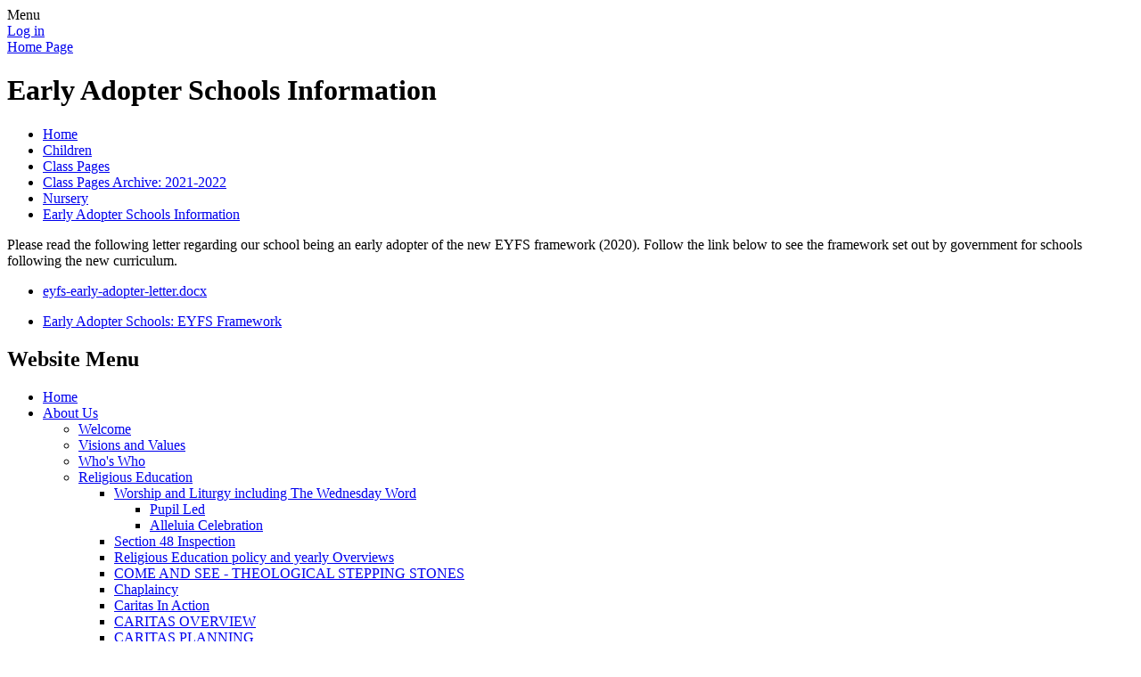

--- FILE ---
content_type: text/html; charset=utf-8
request_url: https://www.cathedralschoolstpeterandjohn.com/early-adopter-schools-information/
body_size: 174474
content:

<!DOCTYPE html>

            <!--[if IE 6]><html class="lt-ie10 lt-ie9 lt-ie8 lt-ie7 ie6 ie responsive" lang="en"><![endif]-->
            <!--[if IE 7]><html class="lt-ie10 lt-ie9 lt-ie8 ie7 ie responsive" lang="en"><![endif]-->
            <!--[if IE 8]><html class="lt-ie10 lt-ie9 ie8 ie responsive" lang="en"><![endif]-->
            <!--[if IE 9]><html class="lt-ie10 ie9 ie responsive" lang="en"><![endif]-->
            <!--[if gt IE 9]><!--><html class="responsive" lang="en"><!--<![endif]-->
            
    <head>
        <meta charset="utf-8">
        <meta http-equiv="X-UA-Compatible" content="IE=edge,chrome=1">
        <meta name="viewport" content="width=device-width, initial-scale=1, user-scalable=no, minimal-ui">
        <meta name="keywords" content="The Cathedral School of St Peter and St John Primary">
        <meta name="description" content="The Cathedral School of St Peter and St John Primary">

        <title>Early Adopter Schools Information | The Cathedral School of St Peter and St John Primary</title>

        




  <link rel="stylesheet" href="https://primarysite-prod-sorted.s3.amazonaws.com/static/7.0.4/gen/presenter_prologue_css.7b7812f9.css" type="text/css">




<style type="text/css">
  .ps_primarysite-editor_panel-site-coloured-content {
    background-color: #FFF!important;
  }
</style>


  <link rel="stylesheet" href="https://primarysite-prod-sorted.s3.amazonaws.com/static/7.0.4/gen/all-site-icon-choices.034951b5.css" type="text/css">



        
        <link rel="shortcut icon" href="https://primarysite-prod.s3.amazonaws.com/theme/CathedralSchoolofStPeterandStJohn/favicon.ico">
        <link rel="apple-touch-icon" href="https://primarysite-prod.s3.amazonaws.com/theme/CathedralSchoolofStPeterandStJohn/apple-touch-icon-precomposed.png">
        <link rel="apple-touch-icon-precomposed" href="https://primarysite-prod.s3.amazonaws.com/theme/CathedralSchoolofStPeterandStJohn/apple-touch-icon-precomposed.png">
        
        <meta name="application-name" content="The Cathedral School of St Peter and St John Primary">
        <meta name="msapplication-TileColor" content="#005493">
        <meta name="msapplication-TileImage" content="https://primarysite-prod.s3.amazonaws.com/theme/CathedralSchoolofStPeterandStJohn/metro-icon.png">
     		<meta name="google-site-verification" content="BIRXmJ3polChH9KqYf6X2xSGg0zqVe3LKx_nPVwKYNY" />

        
        <link rel="stylesheet" type="text/css" href="https://primarysite-prod.s3.amazonaws.com/theme/CathedralSchoolofStPeterandStJohn/style-global.css">
        <link rel="stylesheet" type="text/css" media="(min-width: 981px)" href="https://primarysite-prod.s3.amazonaws.com/theme/CathedralSchoolofStPeterandStJohn/style.css">
        <link rel="stylesheet" type="text/css" media="(max-width: 980px)" href="https://primarysite-prod.s3.amazonaws.com/theme/CathedralSchoolofStPeterandStJohn/style-responsive.css">

        

        

<script>
  // This is the first instance of `window.psProps`, so if these values are removed, make sure
  // `window.psProps = {};` is still there because it's used in other places.
  window.psProps = {
    lazyLoadFallbackScript: 'https://primarysite-prod-sorted.s3.amazonaws.com/static/7.0.4/gen/lazy_load.1bfa9561.js',
    picturefillScript: 'https://primarysite-prod-sorted.s3.amazonaws.com/static/7.0.4/gen/picturefill.a26ebc92.js'
  };
</script>


  <script type="text/javascript" src="https://primarysite-prod-sorted.s3.amazonaws.com/static/7.0.4/gen/presenter_prologue_js.cfb79a3d.js"></script>


<script type="text/javascript">
  function ie() {
    for (var v = 3, el = document.createElement('b'), all = el.all || [];
      el.innerHTML = '<!--[if gt IE ' + (++v) + ']><i><![endif]-->', all[0]; );
    return v > 4 ? v : document.documentMode;
  }

  $(function() {
    switch (ie()) {
      case 10:
        ps.el.html.addClass('ie10');
      case 9:
      case 8:
        ps.el.body.prepend(
          '<div class="unsupported-browser">' +
            '<span class="warning-logo">&#xe00a; </span>' +
            'This website may not display correctly as you are using an old version of ' +
            'Internet Explorer. <a href="/primarysite/unsupported-browser/">More info</a>' +
          '</div>');
        break;
    }
  });
</script>

<script type="text/javascript">
  $(function() {
    ps.el.body
      .data('social_media_url', 'https://social.secure-primarysite.net/site/cathedral-school-st-peter-and-st-john/')
      .data('social_media_api', 'https://social.secure-primarysite.net/api/site-connected/cathedral-school-st-peter-and-st-john/')
      .data('STATIC_URL', 'https://primarysite-prod-sorted.s3.amazonaws.com/static/7.0.4/')
      .data('site_width', 980)
      .data('news_width', 792)
      .data('csrf_token', 'oSK31oBXZfimNZPJKDhnHO6aOg8BtpRwiYRGbO1111Rm4kjHeppnN7OY1mrkSYUc')
      .data('disable_right_click', 'True')
      .data('normalize_css', 'https://primarysite-prod-sorted.s3.amazonaws.com/static/7.0.4/gen/normalize_css.7bf5a737.css')
      .data('ck_editor_counterbalances', 'https://primarysite-prod-sorted.s3.amazonaws.com/static/7.0.4/gen/ck_editor_counterbalances.2519b40e.css')
      .data('basic_site', false)
      // Seasonal Effects
      .data('include_seasonal_effects', '')
      .data('show_seasonal_effects_on_page', '')
      .data('seasonal_effect', '1')
      .data('can_enable_seasonal_effects', 'True')
      .data('seasonal_effect_active', 'False')
      .data('disablePicturesBlock', false)
      .data('hasNewCookiePopup', true);

    if (document.documentElement.dataset.userId) {
      window.updateCsrf();
    }
  });
</script>


<script>

function recaptchaCallback() {
    grecaptcha.ready(function() {
        var grecaptcha_execute = function(){
    grecaptcha.execute('6LcHwgAiAAAAAJ6ncdKlMyB1uNoe_CBvkfgBiJz1', {action: 'homepage'}).then(function(token) {
        document.querySelectorAll('input.django-recaptcha-hidden-field').forEach(function (value) {
            value.value = token;
        });
        return token;
    })
};
grecaptcha_execute()
setInterval(grecaptcha_execute, 120000);


    });
  };
</script>






    </head>

    <body>

        

        <div class="responsive-bar visible-small">
            <span class="navbar-toggle website-navbar-toggle visible-small" data-nav="website"></span>
            <span class="navigation-bar-title">Menu</span>
        </div>

        <div class="container">
            <div class="inner-container">

                <span class="login-link small visible-large">
  <a href="https://cathedral-school-st-peter-and-st-john.secure-primarysite.net/accounts/login/primarysite/?next=/early-adopter-schools-information/" rel="nofollow">Log in</a>

</span>

                <header class="main-header">
                    
                    <a href="/" class="home-link" title="Home Page">Home Page</a>

                    
                </header>

                <div class="content-container">
                    <h1 class="page-title">Early Adopter Schools Information</h1>

                    <ul class="breadcrumbs small">
                        <li><a href="/">Home</a></li>

<li><a href="/topic/children">Children</a></li>

<li><a href="/class-pages-1/">Class Pages</a></li>

<li><a href="/class-pages-archive-2021-2022/">Class Pages Archive: 2021-2022</a></li>

<li><a href="/nursery-3/">Nursery</a></li>

<li><a href="/early-adopter-schools-information/">Early Adopter Schools Information</a></li>


                    </ul>

                    
    <div class="one-col-layout">
<div class="column-one">
<div class="ps_content_type_richtext">
Please read the following letter regarding our school being an early adopter of the new EYFS framework (2020). Follow the link below to see the framework set out by government for schools following the new curriculum.</div>
<div class="ps_content_type_documents">
<div class="ps_rendered-documents">
  

  <ul class="inline-icon-compact ps_element-icon-small-stacked">
    
      <li>
        <span class="icon-image docx document-icon"></span>

        
          <a href="https://primarysite-prod-sorted.s3.amazonaws.com/cathedral-school-st-peter-and-st-john/UploadedDocument/4508c025633343918ba85def07ea0042/eyfs-early-adopter-letter.docx">
        
          eyfs-early-adopter-letter.docx
        </a>
      </li>
    
  </ul>
</div>
</div>
<div class="ps_content_type_external_link">

<ul class="inline-icon-compact ps_element-icon-small-stacked">
    <li>
        <span class="icon-image external-link"></span>
        <a href="https://www.gov.uk/government/publications/early-adopter-schools-eyfs-framework" target="_blank">Early Adopter Schools: EYFS Framework</a>
    </li>
</ul>
</div>
</div>
</div>


                </div>

                <nav class="main-nav mobile-nav small">
                    <span class="close-mobile-nav" data-nav="website"></span>
                    <h2 class="ps_mobile-header">Website Menu</h2>

                    <ul>
                        <li class="ps_topic_link home-btn"><a href="/">Home</a></li>
                        <li class="ps_nav-top-level ps_submenu ps_topic_link ps_topic_slug_about-us"><a href="/topic/about-us" >About Us</a><ul><li class="  ps_page_link ps_page_slug_welcome"><a href="/welcome/" >Welcome</a></li>
<li class="  ps_page_link ps_page_slug_visions-and-values"><a href="/visions-and-values/" >Visions and Values</a></li>
<li class="  ps_page_link ps_page_slug_whos-who"><a href="/whos-who/" >Who&#x27;s Who</a></li>
<li class=" ps_submenu ps_page_link ps_page_slug_religious-education-2"><a href="/religious-education-2/" >Religious Education</a><ul><li class=" ps_submenu ps_page_link ps_page_slug_worship-and-liturgy-including-the-wednesday-word"><a href="/worship-and-liturgy-including-the-wednesday-word/" >Worship and Liturgy including The Wednesday Word</a><ul><li class="  ps_page_link ps_page_slug_pupil-led"><a href="/pupil-led/" >Pupil Led</a></li>
<li class="  ps_page_link ps_page_slug_alleluia-celebration"><a href="/alleluia-celebration/" >Alleluia Celebration</a></li></ul></li>
<li class="  ps_page_link ps_page_slug_section-48-inspection"><a href="/section-48-inspection/" >Section 48 Inspection</a></li>
<li class="  ps_page_link ps_page_slug_religious-education-policy-and-yearly-overviews"><a href="/religious-education-policy-and-yearly-overviews/" >Religious Education  policy and yearly Overviews</a></li>
<li class="  ps_page_link ps_page_slug_come-and-see-theological-stepping-stones"><a href="/come-and-see-theological-stepping-stones/" >COME AND SEE - THEOLOGICAL STEPPING STONES</a></li>
<li class="  ps_page_link ps_page_slug_chaplaincy"><a href="/chaplaincy/" >Chaplaincy</a></li>
<li class="  ps_page_link ps_page_slug_caritas-in-action-1"><a href="/caritas-in-action-1/" >Caritas In Action</a></li>
<li class="  ps_page_link ps_page_slug_caritas-overview"><a href="/caritas-overview/" >CARITAS OVERVIEW</a></li>
<li class="  ps_page_link ps_page_slug_caritas-planning"><a href="/caritas-planning/" >CARITAS PLANNING</a></li>
<li class=" ps_submenu ps_page_link ps_page_slug_charitable-fund-raising"><a href="/charitable-fund-raising/" >Charitable Fund Raising</a><ul><li class="  ps_page_link ps_page_slug_reverse-advent-calendar-appeal"><a href="/reverse-advent-calendar-appeal/" >Reverse Advent Calendar Appeal</a></li>
<li class="  ps_page_link ps_page_slug_macmillan-coffee-morning"><a href="/macmillan-coffee-morning/" >Macmillan Coffee Morning</a></li>
<li class="  ps_page_link ps_page_slug_marys-meals"><a href="/marys-meals/" >Mary&#x27;s Meals</a></li>
<li class="  ps_page_link ps_page_slug_operation-christmas-child"><a href="/operation-christmas-child/" >Operation Christmas Child</a></li>
<li class="  ps_page_link ps_page_slug_cafod-fundraising-2"><a href="/cafod-fundraising-2/" >CAFOD Fundraising</a></li></ul></li>
<li class="  ps_page_link ps_page_slug_laudato-si"><a href="/laudato-si/" >Laudato Si</a></li>
<li class="  ps_page_link ps_page_slug_the-cathedral-school"><a href="/the-cathedral-school/" >The Cathedral School</a></li>
<li class=" ps_submenu ps_page_link ps_page_slug_caritas-in-action"><a href="/caritas-in-action/" >CARITAS In Action</a><ul><li class="  ps_page_link ps_page_slug_cafod-summer-of-hope-2020"><a href="/cafod-summer-of-hope-2020/" >CAFOD Summer of Hope 2020</a></li>
<li class="  ps_page_link ps_page_slug_laudato-si-resources-home-schooling"><a href="/laudato-si-resources-home-schooling/" >Laudato Si&#x27; Resources - Home Schooling</a></li>
<li class="  ps_page_link ps_page_slug_lent-2021-1"><a href="/lent-2021-1/" >Lent 2021</a></li></ul></li>
<li class=" ps_submenu ps_page_link ps_page_slug_gift-chaplaincy-team"><a href="/gift-chaplaincy-team/" >GIFT Chaplaincy Team</a><ul><li class="  ps_page_link ps_page_slug_community"><a href="/community/" >Community</a></li>
<li class="  ps_page_link ps_page_slug_chaplaincy-lead-worship"><a href="/chaplaincy-lead-worship/" >Chaplaincy lead  worship</a></li>
<li class="  ps_page_link ps_page_slug_the-rosary"><a href="/the-rosary/" >The Rosary -</a></li>
<li class="  ps_page_link ps_page_slug_pilgrims-of-hope"><a href="/pilgrims-of-hope/" >Pilgrims of Hope</a></li></ul></li></ul></li>
<li class="  ps_page_link ps_page_slug_student-leadership"><a href="/student-leadership/" >Student Leadership</a></li>
<li class="  ps_page_link ps_page_slug_schools-opening-times"><a href="/schools-opening-times/" >School&#x27;s opening times</a></li>
<li class="  ps_page_link ps_page_slug_the-governing-board-1"><a href="/the-governing-board-1/" >The Governing Board</a></li>
<li class="  ps_page_link ps_page_slug_contact-details"><a href="/contact-details/" >Contact Details</a></li>
<li class=" ps_submenu ps_page_link ps_page_slug_curriculum"><a href="/curriculum/" >Curriculum</a><ul><li class=" ps_submenu ps_page_link ps_page_slug_art-and-design"><a href="/art-and-design/" >Art and Design</a><ul><li class="  ps_page_link ps_page_slug_progression-documents-2"><a href="/progression-documents-2/" >Progression documents</a></li></ul></li>
<li class="  ps_page_link ps_page_slug_computing"><a href="/computing/" >Computing</a></li>
<li class=" ps_submenu ps_page_link ps_page_slug_design-and-technology"><a href="/design-and-technology/" >Design and Technology</a><ul><li class="  ps_page_link ps_page_slug_overview"><a href="/overview/" >Overview</a></li>
<li class="  ps_page_link ps_page_slug_progression-documents-4"><a href="/progression-documents-4/" >Progression Documents</a></li></ul></li>
<li class=" ps_submenu ps_page_link ps_page_slug_english-1"><a href="/english-1/" >English</a><ul><li class="  ps_page_link ps_page_slug_spelling"><a href="/spelling/" >Spelling</a></li>
<li class="  ps_page_link ps_page_slug_phonics"><a href="/phonics/" >Phonics</a></li>
<li class="  ps_page_link ps_page_slug_reading"><a href="/reading/" >Reading</a></li></ul></li>
<li class=" ps_submenu ps_page_link ps_page_slug_eyfs"><a href="/eyfs/" >EYFS</a><ul><li class="  ps_page_link ps_page_slug_numberblocks-series-12-and-3"><a href="/numberblocks-series-12-and-3/" >Numberblocks series 1,2 and 3</a></li>
<li class="  ps_page_link ps_page_slug_nursery-overview-including-science-history-geograp"><a href="/nursery-overview-including-science-history-geograp/" >Nursery Overview Including Science History Geography  Art and Design</a></li>
<li class="  ps_page_link ps_page_slug_reception-overview-including-history-geography-sci"><a href="/reception-overview-including-history-geography-sci/" >Reception Overview Including History Geography Science Art and Design</a></li>
<li class="  ps_page_link ps_page_slug_phonics-1"><a href="/phonics-1/" >Phonics</a></li>
<li class="  ps_page_link ps_page_slug_nursery-and-reception-reading-overview-and-key-lea"><a href="/nursery-and-reception-reading-overview-and-key-lea/" >Nursery and Reception Reading Overview and key learning</a></li>
<li class="  ps_page_link ps_page_slug_nursery-and-reception-writing-overview-and-key-lea"><a href="/nursery-and-reception-writing-overview-and-key-lea/" >Nursery and Reception  Writing Overview and key learning</a></li>
<li class=" ps_submenu ps_page_link ps_page_slug_progression-of-learning-into-year-1"><a href="/progression-of-learning-into-year-1/" >Progression of learning into year 1</a><ul><li class="  ps_page_link ps_page_slug_reception-learning-into-year-1-geography"><a href="/reception-learning-into-year-1-geography/" >Reception Learning into year 1 geography</a></li>
<li class="  ps_page_link ps_page_slug_reception-learning-into-year-1-science"><a href="/reception-learning-into-year-1-science/" >Reception Learning into Year 1 Science</a></li>
<li class="  ps_page_link ps_page_slug_reception-learning-into-year-1-history"><a href="/reception-learning-into-year-1-history/" >Reception Learning into Year 1 History</a></li>
<li class="  ps_page_link ps_page_slug_reception-learning-into-year-1-art-and-design"><a href="/reception-learning-into-year-1-art-and-design/" >Reception Learning into Year 1 Art and Design</a></li></ul></li>
<li class="  ps_page_link ps_page_slug_progression-documents-science"><a href="/progression-documents-science/" >Progression Documents Science</a></li></ul></li>
<li class="  ps_page_link ps_page_slug_geography-2"><a href="/geography-2/" >Geography</a></li>
<li class="  ps_page_link ps_page_slug_history-3"><a href="/history-3/" >History</a></li>
<li class=" ps_submenu ps_page_link ps_page_slug_mathematics-1"><a href="/mathematics-1/" >Mathematics</a><ul><li class="  ps_page_link ps_page_slug_resources-for-home"><a href="/resources-for-home/" >Resources for home</a></li></ul></li>
<li class=" ps_submenu ps_page_link ps_page_slug_music-4"><a href="/music-4/" >Music</a><ul><li class="  ps_page_link ps_page_slug_progression-documents-3"><a href="/progression-documents-3/" >Progression documents</a></li>
<li class="  ps_page_link ps_page_slug_music-vocabulary"><a href="/music-vocabulary/" >Music Vocabulary</a></li>
<li class="  ps_page_link ps_page_slug_music-overview"><a href="/music-overview/" >Music Overview</a></li></ul></li>
<li class="  ps_page_link ps_page_slug_pe-1"><a href="/pe-1/" >PE</a></li>
<li class="  ps_page_link ps_page_slug_religion-2"><a href="/religion-2/" >Religion</a></li>
<li class="  ps_page_link ps_page_slug_rshe-policy"><a href="/rshe-policy/" >RSHE Policy</a></li>
<li class="  ps_page_link ps_page_slug_science-3"><a href="/science-3/" >Science</a></li>
<li class="  ps_page_link ps_page_slug_spanish-1"><a href="/spanish-1/" >Spanish</a></li></ul></li>
<li class=" ps_submenu ps_page_link ps_page_slug_policies-and-key-information"><a href="/policies-and-key-information/" >Policies and Key Information</a><ul><li class="  ps_page_link ps_page_slug_school-fund-mission-statement-2025"><a href="/school-fund-mission-statement-2025/" >School Fund Mission Statement 2025</a></li>
<li class="  ps_page_link ps_page_slug_child-protection-and-safeguarding-policy-2025"><a href="/child-protection-and-safeguarding-policy-2025/" >Child Protection and Safeguarding Policy 2025</a></li>
<li class="  ps_page_link ps_page_slug_asthma-policy"><a href="/asthma-policy/" >Asthma Policy</a></li>
<li class="  ps_page_link ps_page_slug_school-uniform-policy"><a href="/school-uniform-policy/" >School Uniform Policy</a></li>
<li class="  ps_page_link ps_page_slug_attendance-policy-2"><a href="/attendance-policy-2/" >Attendance Policy</a></li>
<li class="  ps_page_link ps_page_slug_dogs-in-school-risk-assessment"><a href="/dogs-in-school-risk-assessment/" >Dogs in school risk assessment</a></li>
<li class="  ps_page_link ps_page_slug_admissions-policy"><a href="/admissions-policy/" >Admissions Policy</a></li>
<li class="  ps_page_link ps_page_slug_accessibility-plan"><a href="/accessibility-plan/" >Accessibility Plan</a></li>
<li class="  ps_page_link ps_page_slug_anti-bullying-policy-2"><a href="/anti-bullying-policy-2/" >Anti-Bullying Policy</a></li>
<li class="  ps_page_link ps_page_slug_behaviour-policy"><a href="/behaviour-policy/" >Behaviour Policy</a></li>
<li class="  ps_page_link ps_page_slug_complaints-policy-1"><a href="/complaints-policy-1/" >Complaints Policy</a></li>
<li class="  ps_page_link ps_page_slug_charging-and-remissions-policy"><a href="/charging-and-remissions-policy/" >Charging and Remissions Policy</a></li>
<li class="  ps_page_link ps_page_slug_policies"><a href="/policies/" >Curriculum Policies</a></li>
<li class="  ps_page_link ps_page_slug_educational-visits-policy"><a href="/educational-visits-policy/" >Educational Visits Policy</a></li>
<li class="  ps_page_link ps_page_slug_general-data-protection-regulations-uk-gdpr"><a href="/general-data-protection-regulations-uk-gdpr/" >General Data Protection Regulations (UK. G.D.P.R)</a></li>
<li class="  ps_page_link ps_page_slug_health-and-safety-policy"><a href="/health-and-safety-policy/" >Health and Safety Policy</a></li>
<li class="  ps_page_link ps_page_slug_letting-policy"><a href="/letting-policy/" >Letting Policy</a></li>
<li class="  ps_page_link ps_page_slug_salford-diocese-and-section-48-re-report"><a href="/salford-diocese-and-section-48-re-report/" >Salford Diocese and Section 48 RE Report</a></li>
<li class="  ps_page_link ps_page_slug_ofsted-and-school-performance"><a href="/ofsted-and-school-performance/" >OFSTED and school performance</a></li>
<li class="  ps_page_link ps_page_slug_pupil-premium-policy"><a href="/pupil-premium-policy/" >Pupil Premium Policy</a></li>
<li class=" ps_submenu ps_page_link ps_page_slug_send"><a href="/send/" >SEND</a><ul><li class="  ps_page_link ps_page_slug_sen-information-report-1"><a href="/sen-information-report-1/" >SEN Information Report</a></li>
<li class="  ps_page_link ps_page_slug_our-schools-local-offer-2025-2026"><a href="/our-schools-local-offer-2025-2026/" >Our School&#x27;s Local Offer 2025-2026</a></li>
<li class="  ps_page_link ps_page_slug_sen-policy-2022"><a href="/sen-policy-2022/" >SEN Policy 2022</a></li>
<li class="  ps_page_link ps_page_slug_teaching-and-learning-school"><a href="/teaching-and-learning-school/" >Teaching and Learning  School</a></li>
<li class="  ps_page_link ps_page_slug_annual-reviews"><a href="/annual-reviews/" >Annual Reviews</a></li>
<li class="  ps_page_link ps_page_slug_transition-to-secondary"><a href="/transition-to-secondary/" >Transition to Secondary</a></li>
<li class="  ps_page_link ps_page_slug_extra-curricular-activities"><a href="/extra-curricular-activities/" >Extra-curricular Activities</a></li>
<li class="  ps_page_link ps_page_slug_communication-with-parents"><a href="/communication-with-parents/" >Communication with Parents</a></li>
<li class="  ps_page_link ps_page_slug_keeping-children-safe"><a href="/keeping-children-safe/" >Keeping Children Safe</a></li>
<li class="  ps_page_link ps_page_slug_health-including-emotional-health-and-wellbeing"><a href="/health-including-emotional-health-and-wellbeing/" >Health (including emotional health and wellbeing)</a></li>
<li class="  ps_page_link ps_page_slug_working-together"><a href="/working-together/" >Working Together</a></li>
<li class="  ps_page_link ps_page_slug_help-and-support-for-families"><a href="/help-and-support-for-families/" >Help and Support for Families</a></li></ul></li>
<li class="  ps_page_link ps_page_slug_equality-duty-and-objectives"><a href="/equality-duty-and-objectives/" >Equality Duty and Objectives</a></li>
<li class="  ps_page_link ps_page_slug_sports-premium"><a href="/sports-premium/" >Sports Premium</a></li>
<li class="  ps_page_link ps_page_slug_the-governing-board"><a href="/the-governing-board/" >The Governing Board</a></li>
<li class="  ps_page_link ps_page_slug_whistle-blowing-policy-1"><a href="/whistle-blowing-policy-1/" >Whistle Blowing Policy</a></li>
<li class=" ps_submenu ps_page_link ps_page_slug_rshe-policy-2"><a href="/rshe-policy-2/" >RSHE Policy</a><ul><li class="  ps_page_link ps_page_slug_rshe-consultation-letter"><a href="/rshe-consultation-letter/" >RSHE consultation Letter</a></li>
<li class="  ps_page_link ps_page_slug_rshe-policy-1"><a href="/rshe-policy-1/" >RSHE Policy</a></li>
<li class=" ps_submenu ps_page_link ps_page_slug_rshe-powerpoint-presentation-for-the-parent-consul"><a href="/rshe-powerpoint-presentation-for-the-parent-consul/" >RSHE Powerpoint Presentation for the Parent Consultaion</a><ul><li class="  ps_page_link ps_page_slug_powerpoints"><a href="/powerpoints/" >Powerpoints</a></li></ul></li></ul></li></ul></li>
<li class="  ps_page_link ps_page_slug_sports"><a href="/sports/" >Sports</a></li></ul></li>
                        <li class="ps_nav-top-level ps_submenu ps_topic_link ps_topic_slug_children"><a href="/topic/children" >Children</a><ul><li class="  ps_page_link ps_page_slug_anti-bullying-4"><a href="/anti-bullying-4/" >Anti - Bullying</a></li>
<li class="  ps_page_link ps_page_slug_remote-learning"><a href="/remote-learning/" >Remote Learning</a></li>
<li class=" ps_submenu ps_page_link ps_page_slug_class-pages-1"><a href="/class-pages-1/" >Class Pages</a><ul><li class=" ps_submenu ps_page_link ps_page_slug_nursery-6"><a href="/nursery-6/" >Nursery</a><ul><li class="  ps_page_link ps_page_slug_class-timetable-1"><a href="/class-timetable-1/" >Class Timetable</a></li>
<li class="  ps_page_link ps_page_slug_nursery-curriculum"><a href="/nursery-curriculum/" >Nursery Curriculum</a></li>
<li class="  ps_page_link ps_page_slug_autumn-newsletter-5"><a href="/autumn-newsletter-5/" >Autumn Newsletter</a></li>
<li class="  ps_page_link ps_page_slug_parents-presentation"><a href="/parents-presentation/" >Parents Presentation</a></li>
<li class="  ps_page_link ps_page_slug_spring-1-newsletter"><a href="/spring-1-newsletter/" >Spring 1 Newsletter</a></li>
<li class=" ps_submenu ps_page_link ps_page_slug_catholic-life-and-mission-8"><a href="/catholic-life-and-mission-8/" >Catholic life and mission</a><ul><li class="  ps_page_link ps_page_slug_creation-and-covenant-nursery"><a href="/creation-and-covenant-nursery/" >Creation and Covenant - Nursery</a></li></ul></li>
<li class=" ps_submenu ps_page_link ps_page_slug_prayer-and-liturgy-8"><a href="/prayer-and-liturgy-8/" >Prayer and Liturgy</a><ul><li class="  ps_page_link ps_page_slug_sign-of-the-cross-3"><a href="/sign-of-the-cross-3/" >Sign of the cross</a></li>
<li class="  ps_page_link ps_page_slug_morning-offering-3"><a href="/morning-offering-3/" >Morning offering</a></li>
<li class="  ps_page_link ps_page_slug_grace-before-meals-2"><a href="/grace-before-meals-2/" >Grace before meals</a></li>
<li class="  ps_page_link ps_page_slug_end-of-the-day-prayer-2"><a href="/end-of-the-day-prayer-2/" >End of the day prayer</a></li>
<li class="  ps_page_link ps_page_slug_worship-5"><a href="/worship-5/" >Worship</a></li></ul></li>
<li class="  ps_page_link ps_page_slug_religion-curriculum-8"><a href="/religion-curriculum-8/" >Religion Curriculum</a></li>
<li class="  ps_page_link ps_page_slug_autumn-1-2"><a href="/autumn-1-2/" >Autumn 1</a></li>
<li class="  ps_page_link ps_page_slug_autumn-2-2"><a href="/autumn-2-2/" >Autumn 2</a></li>
<li class="  ps_page_link ps_page_slug_spring-1-2"><a href="/spring-1-2/" >Spring 1</a></li>
<li class="  ps_page_link ps_page_slug_black-history-month-10"><a href="/black-history-month-10/" >Black History Month</a></li>
<li class="  ps_page_link ps_page_slug_looking-for-signs-of-autumn-in-heaton-park"><a href="/looking-for-signs-of-autumn-in-heaton-park/" >Looking for signs of Autumn in Heaton Park</a></li>
<li class="  ps_page_link ps_page_slug_poetry-and-poppies-9"><a href="/poetry-and-poppies-9/" >Poetry and Poppies</a></li>
<li class="  ps_page_link ps_page_slug_the-nativity-2"><a href="/the-nativity-2/" >The Nativity</a></li>
<li class="  ps_page_link ps_page_slug_eyfs-christmas-party"><a href="/eyfs-christmas-party/" >EYFS Christmas Party!</a></li>
<li class="  ps_page_link ps_page_slug_class-timetable"><a href="/class-timetable/" >Class Timetable</a></li>
<li class="  ps_page_link ps_page_slug_curriculum-7"><a href="/curriculum-7/" >Curriculum</a></li>
<li class="  ps_page_link ps_page_slug_autumn-1-1"><a href="/autumn-1-1/" >Autumn 1</a></li>
<li class="  ps_page_link ps_page_slug_autumn-2-1"><a href="/autumn-2-1/" >Autumn 2</a></li>
<li class="  ps_page_link ps_page_slug_spring-1-1"><a href="/spring-1-1/" >Spring 1</a></li>
<li class="  ps_page_link ps_page_slug_spring-2-3"><a href="/spring-2-3/" >Spring 2</a></li>
<li class="  ps_page_link ps_page_slug_summer-1-1"><a href="/summer-1-1/" >Summer 1</a></li>
<li class="  ps_page_link ps_page_slug_summer-2-1"><a href="/summer-2-1/" >Summer 2</a></li>
<li class=" ps_submenu ps_page_link ps_page_slug_catholic-life-and-mission"><a href="/catholic-life-and-mission/" >Catholic life and mission</a><ul><li class="  ps_page_link ps_page_slug_gods-creation"><a href="/gods-creation/" >God&#x27;s Creation</a></li>
<li class="  ps_page_link ps_page_slug_the-nativity-1"><a href="/the-nativity-1/" >The Nativity</a></li>
<li class="  ps_page_link ps_page_slug_lenten-walk-pilgrims-of-hope-nursery"><a href="/lenten-walk-pilgrims-of-hope-nursery/" >Lenten Walk Pilgrims of Hope Nursery</a></li>
<li class="  ps_page_link ps_page_slug_our-god-is-a-great-big-god"><a href="/our-god-is-a-great-big-god/" >Our God is a great big God!</a></li></ul></li>
<li class=" ps_submenu ps_page_link ps_page_slug_prayer-and-liturgy"><a href="/prayer-and-liturgy/" >Prayer and Liturgy</a><ul><li class="  ps_page_link ps_page_slug_sign-of-the-cross-1"><a href="/sign-of-the-cross-1/" >Sign of the cross</a></li>
<li class="  ps_page_link ps_page_slug_morning-offering-1"><a href="/morning-offering-1/" >Morning Offering</a></li>
<li class="  ps_page_link ps_page_slug_grace-before-lunch-1"><a href="/grace-before-lunch-1/" >Grace before lunch</a></li>
<li class="  ps_page_link ps_page_slug_end-of-the-day-prayer-1"><a href="/end-of-the-day-prayer-1/" >End of the day prayer</a></li>
<li class="  ps_page_link ps_page_slug_worship-3"><a href="/worship-3/" >Worship</a></li></ul></li>
<li class="  ps_page_link ps_page_slug_religion-curriculum"><a href="/religion-curriculum/" >Religion Curriculum</a></li>
<li class="  ps_page_link ps_page_slug_ve-day"><a href="/ve-day/" >VE Day</a></li>
<li class="  ps_page_link ps_page_slug_rock-star-day-1"><a href="/rock-star-day-1/" >Rock Star Day</a></li>
<li class="  ps_page_link ps_page_slug_nspcc-number-day-1"><a href="/nspcc-number-day-1/" >NSPCC Number Day</a></li>
<li class="  ps_page_link ps_page_slug_world-book-day-11"><a href="/world-book-day-11/" >World Book Day</a></li>
<li class="  ps_page_link ps_page_slug_classopoly-rewards"><a href="/classopoly-rewards/" >Classopoly Rewards</a></li>
<li class="  ps_page_link ps_page_slug_the-big-lent-walk-1"><a href="/the-big-lent-walk-1/" >The Big Lent Walk</a></li>
<li class="  ps_page_link ps_page_slug_christmas-party-3"><a href="/christmas-party-3/" >Christmas Party</a></li>
<li class="  ps_page_link ps_page_slug_pentecost-and-diversity"><a href="/pentecost-and-diversity/" >Pentecost and Diversity</a></li></ul></li>
<li class=" ps_submenu ps_page_link ps_page_slug_reception-7"><a href="/reception-7/" >Reception</a><ul><li class="  ps_page_link ps_page_slug_welcome-meeting-1"><a href="/welcome-meeting-1/" >Welcome Meeting</a></li>
<li class="  ps_page_link ps_page_slug_our-curriculum-3"><a href="/our-curriculum-3/" >Our Curriculum</a></li>
<li class="  ps_page_link ps_page_slug_supporting-your-child-3"><a href="/supporting-your-child-3/" >Supporting Your Child</a></li>
<li class="  ps_page_link ps_page_slug_statutory-framework"><a href="/statutory-framework/" >Statutory Framework</a></li>
<li class="  ps_page_link ps_page_slug_development-matters"><a href="/development-matters/" >Development Matters</a></li>
<li class=" ps_submenu ps_page_link ps_page_slug_catholic-life-and-mission-1"><a href="/catholic-life-and-mission-1/" >Catholic Life and Mission</a><ul><li class="  ps_page_link ps_page_slug_branch-1-creation-and-covenant"><a href="/branch-1-creation-and-covenant/" >Branch 1: Creation and Covenant</a></li>
<li class="  ps_page_link ps_page_slug_branch-2-prophecy-and-promise"><a href="/branch-2-prophecy-and-promise/" >Branch 2: Prophecy and Promise</a></li>
<li class="  ps_page_link ps_page_slug_branch-3-galilee-to-jerusalem"><a href="/branch-3-galilee-to-jerusalem/" >Branch 3: Galilee to Jerusalem</a></li></ul></li>
<li class=" ps_submenu ps_page_link ps_page_slug_prayer-and-liturgy-reception"><a href="/prayer-and-liturgy-reception/" >Prayer and Liturgy - Reception</a><ul><li class="  ps_page_link ps_page_slug_sign-of-the-cross-2"><a href="/sign-of-the-cross-2/" >Sign of the Cross</a></li>
<li class="  ps_page_link ps_page_slug_morning-offering-2"><a href="/morning-offering-2/" >Morning Offering</a></li>
<li class="  ps_page_link ps_page_slug_grace-before-lunch-2"><a href="/grace-before-lunch-2/" >Grace before lunch</a></li>
<li class="  ps_page_link ps_page_slug_grace-after-lunch"><a href="/grace-after-lunch/" >Grace after lunch</a></li>
<li class="  ps_page_link ps_page_slug_end-of-day-prayer"><a href="/end-of-day-prayer/" >End of day Prayer</a></li>
<li class="  ps_page_link ps_page_slug_hail-mary-2"><a href="/hail-mary-2/" >Hail Mary</a></li>
<li class="  ps_page_link ps_page_slug_our-father-1"><a href="/our-father-1/" >Our Father</a></li>
<li class="  ps_page_link ps_page_slug_our-school-prayer-3"><a href="/our-school-prayer-3/" >Our School Prayer</a></li>
<li class="  ps_page_link ps_page_slug_worship-6"><a href="/worship-6/" >Worship</a></li></ul></li>
<li class=" ps_submenu ps_page_link ps_page_slug_religion-curriculum-9"><a href="/religion-curriculum-9/" >Religion Curriculum</a><ul><li class="  ps_page_link ps_page_slug_to-know-you-more-clearly-yearly-overview"><a href="/to-know-you-more-clearly-yearly-overview/" >To Know You More Clearly: Yearly Overview</a></li></ul></li>
<li class="  ps_page_link ps_page_slug_in-the-beginning"><a href="/in-the-beginning/" >In the beginning</a></li>
<li class="  ps_page_link ps_page_slug_lets-explore-1"><a href="/lets-explore-1/" >Let&#x27;s Explore</a></li>
<li class="  ps_page_link ps_page_slug_happy-birthday-to-you"><a href="/happy-birthday-to-you/" >Happy Birthday to you....</a></li>
<li class="  ps_page_link ps_page_slug_black-history-month-12"><a href="/black-history-month-12/" >Black History Month</a></li>
<li class="  ps_page_link ps_page_slug_poetry-and-poppies-8"><a href="/poetry-and-poppies-8/" >Poetry and Poppies</a></li>
<li class="  ps_page_link ps_page_slug_peel-park-2"><a href="/peel-park-2/" >Peel Park</a></li>
<li class="  ps_page_link ps_page_slug_marvellous-machines-1"><a href="/marvellous-machines-1/" >Marvellous Machines</a></li>
<li class="  ps_page_link ps_page_slug_happy-birthday-to-you-1"><a href="/happy-birthday-to-you-1/" >Happy Birthday to You</a></li>
<li class="  ps_page_link ps_page_slug_its-cold-outside"><a href="/its-cold-outside/" >It&#x27;s cold outside!</a></li>
<li class="  ps_page_link ps_page_slug_learning-is-fun"><a href="/learning-is-fun/" >Learning is Fun!</a></li>
<li class=" ps_submenu ps_page_link ps_page_slug_catholic-life-and-mission-5"><a href="/catholic-life-and-mission-5/" >Catholic Life and Mission</a><ul><li class="  ps_page_link ps_page_slug_the-nativity"><a href="/the-nativity/" >The Nativity</a></li>
<li class="  ps_page_link ps_page_slug_gods-creations"><a href="/gods-creations/" >God&#x27;s Creation&#x27;s</a></li>
<li class="  ps_page_link ps_page_slug_lent-1"><a href="/lent-1/" >Lent</a></li></ul></li>
<li class=" ps_submenu ps_page_link ps_page_slug_prayer-and-liturgy-4"><a href="/prayer-and-liturgy-4/" >Prayer and Liturgy</a><ul><li class="  ps_page_link ps_page_slug_sign-of-the-cross"><a href="/sign-of-the-cross/" >Sign of the Cross</a></li>
<li class="  ps_page_link ps_page_slug_morning-offering"><a href="/morning-offering/" >Morning Offering</a></li>
<li class="  ps_page_link ps_page_slug_grace-before-lunch"><a href="/grace-before-lunch/" >Grace before lunch</a></li>
<li class="  ps_page_link ps_page_slug_end-of-the-day-prayer"><a href="/end-of-the-day-prayer/" >End of the day Prayer</a></li>
<li class="  ps_page_link ps_page_slug_our-school-prayer"><a href="/our-school-prayer/" >Our School Prayer</a></li>
<li class="  ps_page_link ps_page_slug_hail-mary"><a href="/hail-mary/" >Hail Mary</a></li>
<li class="  ps_page_link ps_page_slug_our-father"><a href="/our-father/" >Our Father</a></li>
<li class="  ps_page_link ps_page_slug_worship-2"><a href="/worship-2/" >Worship</a></li></ul></li>
<li class="  ps_page_link ps_page_slug_reception-catholic-journey"><a href="/reception-catholic-journey/" >Reception Catholic Journey</a></li>
<li class="  ps_page_link ps_page_slug_lets-explore"><a href="/lets-explore/" >Let&#x27;s Explore</a></li>
<li class="  ps_page_link ps_page_slug_our-love-of-reading"><a href="/our-love-of-reading/" >Our love of reading</a></li>
<li class="  ps_page_link ps_page_slug_lets-build"><a href="/lets-build/" >Let&#x27;s Build</a></li>
<li class="  ps_page_link ps_page_slug_marvellous-machines"><a href="/marvellous-machines/" >Marvellous Machines</a></li>
<li class="  ps_page_link ps_page_slug_autumn-walk"><a href="/autumn-walk/" >Autumn Walk</a></li>
<li class="  ps_page_link ps_page_slug_scientists-at-work"><a href="/scientists-at-work/" >Scientists at Work</a></li>
<li class=" ps_submenu ps_page_link ps_page_slug_nspcc-number-day"><a href="/nspcc-number-day/" >NSPCC Number Day</a><ul><li class="  ps_page_link ps_page_slug_duck-race"><a href="/duck-race/" >Duck Race</a></li>
<li class="  ps_page_link ps_page_slug_number-hunt"><a href="/number-hunt/" >Number Hunt</a></li>
<li class="  ps_page_link ps_page_slug_fun-and-games"><a href="/fun-and-games/" >Fun and Games!</a></li></ul></li>
<li class=" ps_submenu ps_page_link ps_page_slug_long-ago"><a href="/long-ago/" >Long Ago</a><ul><li class="  ps_page_link ps_page_slug_museum"><a href="/museum/" >Museum</a></li>
<li class="  ps_page_link ps_page_slug_long-long-ago"><a href="/long-long-ago/" >Long, Long, Ago...</a></li></ul></li>
<li class="  ps_page_link ps_page_slug_chinese-new-year-3"><a href="/chinese-new-year-3/" >Chinese New Year</a></li>
<li class="  ps_page_link ps_page_slug_express-yourself"><a href="/express-yourself/" >Express Yourself</a></li>
<li class="  ps_page_link ps_page_slug_winter-wonders"><a href="/winter-wonders/" >Winter Wonders</a></li>
<li class=" ps_submenu ps_page_link ps_page_slug_new-life"><a href="/new-life/" >New Life</a><ul><li class="  ps_page_link ps_page_slug_im-a-spring-chicken"><a href="/im-a-spring-chicken/" >I&#x27;m a Spring Chicken</a></li>
<li class="  ps_page_link ps_page_slug_waddle-waddle"><a href="/waddle-waddle/" >Waddle, Waddle</a></li></ul></li>
<li class="  ps_page_link ps_page_slug_growing-1"><a href="/growing-1/" >Growing</a></li>
<li class="  ps_page_link ps_page_slug_world-book-day-13"><a href="/world-book-day-13/" >World Book Day</a></li>
<li class="  ps_page_link ps_page_slug_number-fun"><a href="/number-fun/" >Number Fun!</a></li>
<li class="  ps_page_link ps_page_slug_shapes"><a href="/shapes/" >Shapes</a></li>
<li class="  ps_page_link ps_page_slug_lets-get-moving"><a href="/lets-get-moving/" >Let&#x27;s Get Moving</a></li>
<li class="  ps_page_link ps_page_slug_good-food-and-drinks"><a href="/good-food-and-drinks/" >Good food and drinks</a></li>
<li class="  ps_page_link ps_page_slug_we-will-we-will-rock-you"><a href="/we-will-we-will-rock-you/" >We will, we will rock you!</a></li>
<li class="  ps_page_link ps_page_slug_fashion-show"><a href="/fashion-show/" >Fashion Show</a></li>
<li class="  ps_page_link ps_page_slug_outdoor-excitement"><a href="/outdoor-excitement/" >Outdoor Excitement</a></li>
<li class="  ps_page_link ps_page_slug_amazing-art"><a href="/amazing-art/" >Amazing Art</a></li>
<li class="  ps_page_link ps_page_slug_safari-animals"><a href="/safari-animals/" >Safari Animals</a></li>
<li class="  ps_page_link ps_page_slug_on-the-beach"><a href="/on-the-beach/" >On The Beach</a></li>
<li class="  ps_page_link ps_page_slug_crazy-hair-day-1"><a href="/crazy-hair-day-1/" >Crazy Hair Day</a></li>
<li class="  ps_page_link ps_page_slug_moving-on"><a href="/moving-on/" >Moving On</a></li></ul></li>
<li class=" ps_submenu ps_page_link ps_page_slug_year-1-8"><a href="/year-1-8/" >Year 1</a><ul><li class="  ps_page_link ps_page_slug_parent-information-3"><a href="/parent-information-3/" >Parent Information</a></li>
<li class="  ps_page_link ps_page_slug_black-history-month-14"><a href="/black-history-month-14/" >Black History Month</a></li>
<li class="  ps_page_link ps_page_slug_prayer-and-liturgy-11"><a href="/prayer-and-liturgy-11/" >Prayer and Liturgy</a></li>
<li class="  ps_page_link ps_page_slug_religion-curriculum-11"><a href="/religion-curriculum-11/" >Religion Curriculum</a></li>
<li class="  ps_page_link ps_page_slug_year-1-parent-information"><a href="/year-1-parent-information/" >Year 1 Parent Information</a></li>
<li class="  ps_page_link ps_page_slug_end-of-year-1-expectations"><a href="/end-of-year-1-expectations/" >End of Year 1 Expectations</a></li>
<li class="  ps_page_link ps_page_slug_recommended-reads-3"><a href="/recommended-reads-3/" >Recommended Reads</a></li>
<li class="  ps_page_link ps_page_slug_maths-year-1-number-facts"><a href="/maths-year-1-number-facts/" >Maths - Year 1 Number Facts</a></li>
<li class="  ps_page_link ps_page_slug_autumn-newsletter-4"><a href="/autumn-newsletter-4/" >Autumn Newsletter</a></li>
<li class="  ps_page_link ps_page_slug_english-54"><a href="/english-54/" >English</a></li>
<li class="  ps_page_link ps_page_slug_science-67"><a href="/science-67/" >Science</a></li>
<li class="  ps_page_link ps_page_slug_all-saints"><a href="/all-saints/" >All Saints</a></li>
<li class=" ps_submenu ps_page_link ps_page_slug_stations-of-the-cross-24"><a href="/stations-of-the-cross-24/" >Stations of the cross</a><ul><li class="  ps_page_link ps_page_slug_station-three"><a href="/station-three/" >Station Three</a></li>
<li class="  ps_page_link ps_page_slug_station-fourteen"><a href="/station-fourteen/" >Station Fourteen</a></li></ul></li>
<li class="  ps_page_link ps_page_slug_catholic-life-and-mission-4"><a href="/catholic-life-and-mission-4/" >Catholic Life and Mission</a></li>
<li class="  ps_page_link ps_page_slug_prayer-and-liturgy-7"><a href="/prayer-and-liturgy-7/" >Prayer and Liturgy</a></li>
<li class="  ps_page_link ps_page_slug_godly-play-creation-year-1"><a href="/godly-play-creation-year-1/" >Godly Play - Creation Year 1</a></li></ul></li>
<li class=" ps_submenu ps_page_link ps_page_slug_year-2-8"><a href="/year-2-8/" >Year 2</a><ul><li class="  ps_page_link ps_page_slug_parents-meeting-1"><a href="/parents-meeting-1/" >Parent&#x27;s Meeting</a></li>
<li class="  ps_page_link ps_page_slug_autumn-term-information"><a href="/autumn-term-information/" >Autumn Term Information</a></li>
<li class=" ps_submenu ps_page_link ps_page_slug_religion-28"><a href="/religion-28/" >Religion</a><ul><li class="  ps_page_link ps_page_slug_prayer-and-liturgy-faith-leaders-year-2"><a href="/prayer-and-liturgy-faith-leaders-year-2/" >Prayer and Liturgy - Faith Leaders Year 2</a></li>
<li class="  ps_page_link ps_page_slug_curriculum-8"><a href="/curriculum-8/" >Curriculum</a></li>
<li class="  ps_page_link ps_page_slug_isaiah-year-2"><a href="/isaiah-year-2/" >Isaiah - Year 2</a></li>
<li class="  ps_page_link ps_page_slug_nativity-december-2025"><a href="/nativity-december-2025/" >Nativity December 2025</a></li></ul></li>
<li class="  ps_page_link ps_page_slug_movers-and-shakers"><a href="/movers-and-shakers/" >Movers and Shakers</a></li>
<li class="  ps_page_link ps_page_slug_katherine-johnson"><a href="/katherine-johnson/" >Katherine Johnson</a></li>
<li class="  ps_page_link ps_page_slug_classopoly-rewards-2"><a href="/classopoly-rewards-2/" >Classopoly Rewards</a></li>
<li class="  ps_page_link ps_page_slug_christmas-jumper-dayparty-day"><a href="/christmas-jumper-dayparty-day/" >Christmas Jumper Day/Party Day</a></li>
<li class="  ps_page_link ps_page_slug_year-2-overview"><a href="/year-2-overview/" >Year 2 Overview</a></li>
<li class="  ps_page_link ps_page_slug_autumn-newsletter-3"><a href="/autumn-newsletter-3/" >Autumn Newsletter</a></li>
<li class="  ps_page_link ps_page_slug_weekly-timetable"><a href="/weekly-timetable/" >Weekly Timetable</a></li>
<li class="  ps_page_link ps_page_slug_parents-meeting"><a href="/parents-meeting/" >Parent&#x27;s Meeting</a></li>
<li class="  ps_page_link ps_page_slug_english-55"><a href="/english-55/" >English</a></li>
<li class=" ps_submenu ps_page_link ps_page_slug_religion-25"><a href="/religion-25/" >Religion</a><ul><li class=" ps_submenu ps_page_link ps_page_slug_catholic-life-and-mission-2"><a href="/catholic-life-and-mission-2/" >Catholic Life and Mission</a><ul><li class="  ps_page_link ps_page_slug_ks1-nativity-1"><a href="/ks1-nativity-1/" >KS1 Nativity</a></li>
<li class=" ps_submenu ps_page_link ps_page_slug_cafod-fundraising-1"><a href="/cafod-fundraising-1/" >Cafod Fundraising</a><ul><li class="  ps_page_link ps_page_slug_lent-walk"><a href="/lent-walk/" >Lent Walk</a></li></ul></li>
<li class="  ps_page_link ps_page_slug_lent-promise"><a href="/lent-promise/" >Lent Promise</a></li></ul></li>
<li class=" ps_submenu ps_page_link ps_page_slug_prayer-and-liturgy-2"><a href="/prayer-and-liturgy-2/" >Prayer and Liturgy</a><ul><li class=" ps_submenu ps_page_link ps_page_slug_daily-prayers-26"><a href="/daily-prayers-26/" >Daily Prayers</a><ul><li class="  ps_page_link ps_page_slug_the-lords-prayer-1"><a href="/the-lords-prayer-1/" >The Lord&#x27;s Prayer</a></li>
<li class="  ps_page_link ps_page_slug_the-hail-mary"><a href="/the-hail-mary/" >The Hail Mary</a></li>
<li class="  ps_page_link ps_page_slug_glory-be-1"><a href="/glory-be-1/" >Glory Be</a></li>
<li class="  ps_page_link ps_page_slug_grace-before-meals-1"><a href="/grace-before-meals-1/" >Grace Before Meals</a></li>
<li class="  ps_page_link ps_page_slug_grace-after-meals-1"><a href="/grace-after-meals-1/" >Grace After Meals</a></li>
<li class="  ps_page_link ps_page_slug_our-school-prayer-2"><a href="/our-school-prayer-2/" >Our School Prayer</a></li></ul></li>
<li class="  ps_page_link ps_page_slug_worship-4"><a href="/worship-4/" >Worship</a></li>
<li class="  ps_page_link ps_page_slug_stations-of-the-cross-21"><a href="/stations-of-the-cross-21/" >Stations of the Cross</a></li></ul></li>
<li class=" ps_submenu ps_page_link ps_page_slug_religion-curriculum-2"><a href="/religion-curriculum-2/" >Religion Curriculum</a><ul><li class="  ps_page_link ps_page_slug_noah-year-2"><a href="/noah-year-2/" >Noah Year 2</a></li>
<li class="  ps_page_link ps_page_slug_lent-5"><a href="/lent-5/" >Lent</a></li></ul></li></ul></li>
<li class="  ps_page_link ps_page_slug_colour-mixing"><a href="/colour-mixing/" >Colour Mixing</a></li>
<li class="  ps_page_link ps_page_slug_history-30"><a href="/history-30/" >History</a></li>
<li class="  ps_page_link ps_page_slug_science-70"><a href="/science-70/" >Science</a></li>
<li class="  ps_page_link ps_page_slug_world-book-day-12"><a href="/world-book-day-12/" >World Book Day</a></li>
<li class="  ps_page_link ps_page_slug_geography-53"><a href="/geography-53/" >Geography</a></li></ul></li>
<li class=" ps_submenu ps_page_link ps_page_slug_year-3-8"><a href="/year-3-8/" >Year 3</a><ul><li class="  ps_page_link ps_page_slug_our-school-mission"><a href="/our-school-mission/" >Our School Mission</a></li>
<li class="  ps_page_link ps_page_slug_information-for-parents-7"><a href="/information-for-parents-7/" >Information for parents</a></li>
<li class=" ps_submenu ps_page_link ps_page_slug_religion-27"><a href="/religion-27/" >Religion</a><ul><li class="  ps_page_link ps_page_slug_pilgrims-of-hope-year-3"><a href="/pilgrims-of-hope-year-3/" >Pilgrims of Hope - Year 3</a></li></ul></li>
<li class="  ps_page_link ps_page_slug_homework-and-spellings-2"><a href="/homework-and-spellings-2/" >Homework and Spellings</a></li>
<li class="  ps_page_link ps_page_slug_black-history-month-11"><a href="/black-history-month-11/" >Black History Month</a></li>
<li class="  ps_page_link ps_page_slug_work-to-bee-proud-of"><a href="/work-to-bee-proud-of/" >Work to &#x27;bee&#x27; proud of</a></li>
<li class="  ps_page_link ps_page_slug_work-to-celebrate"><a href="/work-to-celebrate/" >Work to celebrate</a></li>
<li class=" ps_submenu ps_page_link ps_page_slug_literacy-10"><a href="/literacy-10/" >Literacy</a><ul><li class="  ps_page_link ps_page_slug_world-book-day-10"><a href="/world-book-day-10/" >World Book Day</a></li>
<li class="  ps_page_link ps_page_slug_iron-man"><a href="/iron-man/" >Iron Man</a></li></ul></li>
<li class=" ps_submenu ps_page_link ps_page_slug_maths-60"><a href="/maths-60/" >Maths</a><ul><li class="  ps_page_link ps_page_slug_rockstar-day"><a href="/rockstar-day/" >Rockstar Day</a></li>
<li class="  ps_page_link ps_page_slug_maths-reasoning-and-problem-solving"><a href="/maths-reasoning-and-problem-solving/" >Maths Reasoning and Problem Solving</a></li></ul></li>
<li class=" ps_submenu ps_page_link ps_page_slug_geography-52"><a href="/geography-52/" >Geography</a><ul><li class="  ps_page_link ps_page_slug_volcanoes-and-earthquakes"><a href="/volcanoes-and-earthquakes/" >Volcanoes and Earthquakes</a></li></ul></li>
<li class="  ps_page_link ps_page_slug_history-29"><a href="/history-29/" >History</a></li>
<li class=" ps_submenu ps_page_link ps_page_slug_science-69"><a href="/science-69/" >Science</a><ul><li class="  ps_page_link ps_page_slug_plants-1"><a href="/plants-1/" >Plants</a></li>
<li class="  ps_page_link ps_page_slug_rocks-and-fossils"><a href="/rocks-and-fossils/" >Rocks and Fossils</a></li></ul></li>
<li class=" ps_submenu ps_page_link ps_page_slug_art-15"><a href="/art-15/" >Art</a><ul><li class="  ps_page_link ps_page_slug_ls-lowry"><a href="/ls-lowry/" >L.S Lowry</a></li></ul></li>
<li class=" ps_submenu ps_page_link ps_page_slug_religion-22"><a href="/religion-22/" >Religion</a><ul><li class="  ps_page_link ps_page_slug_catholic-life-and-mission-3"><a href="/catholic-life-and-mission-3/" >Catholic life and mission</a></li>
<li class=" ps_submenu ps_page_link ps_page_slug_prayer-and-liturgy-3"><a href="/prayer-and-liturgy-3/" >Prayer and Liturgy</a><ul><li class="  ps_page_link ps_page_slug_prayers-we-know-1"><a href="/prayers-we-know-1/" >Prayers we know</a></li>
<li class=" ps_submenu ps_page_link ps_page_slug_prayers-we-are-learning"><a href="/prayers-we-are-learning/" >Prayers we are learning</a><ul><li class="  ps_page_link ps_page_slug_apostles-creed"><a href="/apostles-creed/" >Apostles Creed</a></li>
<li class="  ps_page_link ps_page_slug_act-of-contrition"><a href="/act-of-contrition/" >Act of contrition</a></li>
<li class="  ps_page_link ps_page_slug_angel-of-god-1"><a href="/angel-of-god-1/" >Angel of God</a></li>
<li class="  ps_page_link ps_page_slug_come-holy-spirit-1"><a href="/come-holy-spirit-1/" >Come, Holy Spirit</a></li>
<li class="  ps_page_link ps_page_slug_the-prayer-of-st-richard-of-chichester-1"><a href="/the-prayer-of-st-richard-of-chichester-1/" >The Prayer of St Richard of Chichester</a></li></ul></li></ul></li>
<li class=" ps_submenu ps_page_link ps_page_slug_religion-curriculum-3"><a href="/religion-curriculum-3/" >Religion Curriculum</a><ul><li class="  ps_page_link ps_page_slug_creation"><a href="/creation/" >Creation</a></li>
<li class="  ps_page_link ps_page_slug_lent-3"><a href="/lent-3/" >Lent</a></li></ul></li>
<li class="  ps_page_link ps_page_slug_advent-assembly-2"><a href="/advent-assembly-2/" >Advent Assembly</a></li>
<li class="  ps_page_link ps_page_slug_pilgrims-of-hope-2-year-3"><a href="/pilgrims-of-hope-2-year-3/" >Pilgrims of Hope 2 Year 3</a></li>
<li class="  ps_page_link ps_page_slug_creation-worship-year-3"><a href="/creation-worship-year-3/" >Creation - Worship Year 3</a></li>
<li class=" ps_submenu ps_page_link ps_page_slug_stations-of-the-cross-22"><a href="/stations-of-the-cross-22/" >Stations of the cross</a><ul><li class="  ps_page_link ps_page_slug_station-one-2"><a href="/station-one-2/" >Station One</a></li>
<li class="  ps_page_link ps_page_slug_station-nine-2"><a href="/station-nine-2/" >Station Nine</a></li></ul></li></ul></li>
<li class="  ps_page_link ps_page_slug_attendance-rewards"><a href="/attendance-rewards/" >Attendance Rewards</a></li>
<li class="  ps_page_link ps_page_slug_educational-visits-4"><a href="/educational-visits-4/" >Educational Visits</a></li>
<li class="  ps_page_link ps_page_slug_design-and-technology-6"><a href="/design-and-technology-6/" >Design and Technology</a></li>
<li class="  ps_page_link ps_page_slug_glockenspiel-club"><a href="/glockenspiel-club/" >Glockenspiel Club</a></li>
<li class="  ps_page_link ps_page_slug_homework-7"><a href="/homework-7/" >Homework</a></li></ul></li>
<li class=" ps_submenu ps_page_link ps_page_slug_year-4-8"><a href="/year-4-8/" >Year 4</a><ul><li class="  ps_page_link ps_page_slug_homework-8"><a href="/homework-8/" >Homework</a></li>
<li class="  ps_page_link ps_page_slug_art-16"><a href="/art-16/" >Art</a></li>
<li class="  ps_page_link ps_page_slug_parent-information-2"><a href="/parent-information-2/" >Parent Information</a></li>
<li class="  ps_page_link ps_page_slug_end-of-year-4-expectations"><a href="/end-of-year-4-expectations/" >End of Year 4 expectations</a></li>
<li class="  ps_page_link ps_page_slug_recommended-reads-4"><a href="/recommended-reads-4/" >Recommended Reads</a></li>
<li class="  ps_page_link ps_page_slug_year-4-maths-number-facts"><a href="/year-4-maths-number-facts/" >Year 4 Maths Number Facts</a></li>
<li class=" ps_submenu ps_page_link ps_page_slug_religion-26"><a href="/religion-26/" >Religion</a><ul><li class=" ps_submenu ps_page_link ps_page_slug_catholic-life-and-mission-6"><a href="/catholic-life-and-mission-6/" >Catholic Life and Mission</a><ul><li class="  ps_page_link ps_page_slug_ks2-carol-concert"><a href="/ks2-carol-concert/" >KS2 Carol Concert</a></li>
<li class="  ps_page_link ps_page_slug_the-big-sing-an-audacious-christmas"><a href="/the-big-sing-an-audacious-christmas/" >The Big Sing - An Audacious Christmas</a></li>
<li class="  ps_page_link ps_page_slug_cafod-fundraiser-1"><a href="/cafod-fundraiser-1/" >CAFOD Fundraiser</a></li></ul></li>
<li class=" ps_submenu ps_page_link ps_page_slug_prayer-and-liturgy-5"><a href="/prayer-and-liturgy-5/" >Prayer and Liturgy</a><ul><li class=" ps_submenu ps_page_link ps_page_slug_prayers-we-know"><a href="/prayers-we-know/" >Prayers we know</a><ul><li class="  ps_page_link ps_page_slug_the-sign-of-the-cross"><a href="/the-sign-of-the-cross/" >The Sign of the Cross</a></li>
<li class="  ps_page_link ps_page_slug_the-lords-prayer"><a href="/the-lords-prayer/" >The Lord&#x27;s Prayer</a></li>
<li class="  ps_page_link ps_page_slug_hail-mary-1"><a href="/hail-mary-1/" >Hail Mary</a></li>
<li class="  ps_page_link ps_page_slug_glory-be"><a href="/glory-be/" >Glory Be</a></li>
<li class="  ps_page_link ps_page_slug_grace-before-meals"><a href="/grace-before-meals/" >Grace Before Meals</a></li>
<li class="  ps_page_link ps_page_slug_grace-after-meals"><a href="/grace-after-meals/" >Grace After Meals</a></li>
<li class="  ps_page_link ps_page_slug_our-school-prayer-1"><a href="/our-school-prayer-1/" >Our School Prayer</a></li></ul></li>
<li class=" ps_submenu ps_page_link ps_page_slug_prayers-we-are-learning-this-year"><a href="/prayers-we-are-learning-this-year/" >Prayers we are learning this Year</a><ul><li class="  ps_page_link ps_page_slug_the-apostles-creed"><a href="/the-apostles-creed/" >The Apostles Creed</a></li>
<li class="  ps_page_link ps_page_slug_an-act-of-contrition"><a href="/an-act-of-contrition/" >An Act of Contrition</a></li>
<li class="  ps_page_link ps_page_slug_angel-of-god"><a href="/angel-of-god/" >Angel of God</a></li>
<li class="  ps_page_link ps_page_slug_come-holy-spirit"><a href="/come-holy-spirit/" >Come, Holy Spirit</a></li>
<li class="  ps_page_link ps_page_slug_the-prayer-of-st-richard-of-chichester"><a href="/the-prayer-of-st-richard-of-chichester/" >The Prayer of St Richard of Chichester</a></li></ul></li>
<li class="  ps_page_link ps_page_slug_pilgrims-of-hope-jubilee-2025"><a href="/pilgrims-of-hope-jubilee-2025/" >Pilgrims of Hope - Jubilee 2025</a></li>
<li class="  ps_page_link ps_page_slug_stations-of-the-cross-station-7"><a href="/stations-of-the-cross-station-7/" >Stations of the Cross - Station 7</a></li>
<li class="  ps_page_link ps_page_slug_stations-of-the-cross-station-8"><a href="/stations-of-the-cross-station-8/" >Stations of the Cross - Station 8</a></li>
<li class="  ps_page_link ps_page_slug_class-worship-15-july-2025"><a href="/class-worship-15-july-2025/" >Class worship 15 July 2025</a></li></ul></li>
<li class="  ps_page_link ps_page_slug_the-servant-king-year-4"><a href="/the-servant-king-year-4/" >The Servant King Year 4</a></li></ul></li>
<li class="  ps_page_link ps_page_slug_classopoly-2"><a href="/classopoly-2/" >Classopoly</a></li>
<li class="  ps_page_link ps_page_slug_who-lives-in-our-garden"><a href="/who-lives-in-our-garden/" >Who lives in our garden?</a></li>
<li class="  ps_page_link ps_page_slug_cafod-fundraiser-year-4"><a href="/cafod-fundraiser-year-4/" >CAFOD fundraiser Year 4</a></li>
<li class="  ps_page_link ps_page_slug_art-vista"><a href="/art-vista/" >Art - Vista</a></li>
<li class="  ps_page_link ps_page_slug_our-ducklings"><a href="/our-ducklings/" >Our ducklings</a></li>
<li class="  ps_page_link ps_page_slug_science-investigations-change-of-state"><a href="/science-investigations-change-of-state/" >Science Investigations - Change of State</a></li>
<li class="  ps_page_link ps_page_slug_science-week-1"><a href="/science-week-1/" >Science Week</a></li>
<li class="  ps_page_link ps_page_slug_literacy-the-lost-happy-endings-drama"><a href="/literacy-the-lost-happy-endings-drama/" >Literacy - The Lost Happy Endings - Drama</a></li>
<li class="  ps_page_link ps_page_slug_music-18"><a href="/music-18/" >Music</a></li>
<li class="  ps_page_link ps_page_slug_rockstar-day-ttrs"><a href="/rockstar-day-ttrs/" >Rockstar Day - TTRS</a></li>
<li class="  ps_page_link ps_page_slug_ancient-egypt-manchester-museum-visit"><a href="/ancient-egypt-manchester-museum-visit/" >Ancient Egypt - Manchester Museum visit</a></li></ul></li>
<li class=" ps_submenu ps_page_link ps_page_slug_year-5-8"><a href="/year-5-8/" >Year 5</a><ul><li class="  ps_page_link ps_page_slug_black-history-month-13"><a href="/black-history-month-13/" >Black History Month</a></li>
<li class="  ps_page_link ps_page_slug_parents-meeting-september-25"><a href="/parents-meeting-september-25/" >Parents&#x27; meeting September 25</a></li>
<li class="  ps_page_link ps_page_slug_parent-meeting-1"><a href="/parent-meeting-1/" >Parent Meeting</a></li>
<li class="  ps_page_link ps_page_slug_recommended-reads-5"><a href="/recommended-reads-5/" >Recommended Reads</a></li>
<li class="  ps_page_link ps_page_slug_harvest"><a href="/harvest/" >Harvest</a></li>
<li class="  ps_page_link ps_page_slug_school-council-2"><a href="/school-council-2/" >School Council</a></li>
<li class="  ps_page_link ps_page_slug_outstanding-work-examples"><a href="/outstanding-work-examples/" >Outstanding Work Examples</a></li>
<li class="  ps_page_link ps_page_slug_rhs-visit"><a href="/rhs-visit/" >RHS Visit</a></li>
<li class="  ps_page_link ps_page_slug_world-book-day-9"><a href="/world-book-day-9/" >World Book Day</a></li>
<li class="  ps_page_link ps_page_slug_art-and-dt-1"><a href="/art-and-dt-1/" >Art and DT</a></li>
<li class=" ps_submenu ps_page_link ps_page_slug_religion-24"><a href="/religion-24/" >Religion</a><ul><li class="  ps_page_link ps_page_slug_prayer-and-liturgy-1"><a href="/prayer-and-liturgy-1/" >Prayer and Liturgy</a></li>
<li class="  ps_page_link ps_page_slug_catholic-life-and-mission-pilgrims-of-hope-year-5"><a href="/catholic-life-and-mission-pilgrims-of-hope-year-5/" >Catholic Life and Mission Pilgrims of Hope Year 5</a></li>
<li class="  ps_page_link ps_page_slug_religion-curriculum-1"><a href="/religion-curriculum-1/" >Religion Curriculum</a></li>
<li class="  ps_page_link ps_page_slug_station-10-3"><a href="/station-10-3/" >Station 10</a></li>
<li class="  ps_page_link ps_page_slug_station-13-2"><a href="/station-13-2/" >Station 13</a></li></ul></li></ul></li>
<li class=" ps_submenu ps_page_link ps_page_slug_year-6-9"><a href="/year-6-9/" >Year 6</a><ul><li class=" ps_submenu ps_page_link ps_page_slug_religion-29"><a href="/religion-29/" >Religion</a><ul><li class=" ps_submenu ps_page_link ps_page_slug_catholic-life-and-mission-10"><a href="/catholic-life-and-mission-10/" >Catholic Life and Mission</a><ul><li class="  ps_page_link ps_page_slug_community-bulb-planting"><a href="/community-bulb-planting/" >Community Bulb Planting</a></li>
<li class="  ps_page_link ps_page_slug_pilgrims-of-hope-year-6"><a href="/pilgrims-of-hope-year-6/" >Pilgrims of Hope Year 6</a></li></ul></li>
<li class="  ps_page_link ps_page_slug_prayers-we-are-learning-2"><a href="/prayers-we-are-learning-2/" >Prayers we are Learning</a></li>
<li class="  ps_page_link ps_page_slug_religion-curriculum-10"><a href="/religion-curriculum-10/" >Religion Curriculum</a></li></ul></li>
<li class="  ps_page_link ps_page_slug_information-7"><a href="/information-7/" >Information</a></li>
<li class=" ps_submenu ps_page_link ps_page_slug_history-31"><a href="/history-31/" >History</a><ul><li class="  ps_page_link ps_page_slug_black-history-month-15"><a href="/black-history-month-15/" >Black History Month</a></li></ul></li>
<li class="  ps_page_link ps_page_slug_robin-wood"><a href="/robin-wood/" >Robin Wood</a></li>
<li class="  ps_page_link ps_page_slug_information-6"><a href="/information-6/" >Information</a></li>
<li class="  ps_page_link ps_page_slug_school-council-campaign-year-6"><a href="/school-council-campaign-year-6/" >School Council Campaign Year 6</a></li>
<li class=" ps_submenu ps_page_link ps_page_slug_religion-21"><a href="/religion-21/" >Religion</a><ul><li class="  ps_page_link ps_page_slug_catholic-life-and-mission-7"><a href="/catholic-life-and-mission-7/" >Catholic Life and Mission</a></li>
<li class=" ps_submenu ps_page_link ps_page_slug_prayer-and-liturgy-6"><a href="/prayer-and-liturgy-6/" >Prayer and Liturgy</a><ul><li class="  ps_page_link ps_page_slug_prayers-we-are-learning-1"><a href="/prayers-we-are-learning-1/" >Prayers we are learning</a></li>
<li class="  ps_page_link ps_page_slug_rosary-worship-1"><a href="/rosary-worship-1/" >Rosary Worship</a></li>
<li class="  ps_page_link ps_page_slug_stations-of-the-cross-11-and-12-year-6"><a href="/stations-of-the-cross-11-and-12-year-6/" >Stations of the Cross 11 and 12 -  Year 6</a></li></ul></li>
<li class="  ps_page_link ps_page_slug_religion-curriculum-6"><a href="/religion-curriculum-6/" >Religion Curriculum</a></li></ul></li>
<li class=" ps_submenu ps_page_link ps_page_slug_english-53"><a href="/english-53/" >English</a><ul><li class="  ps_page_link ps_page_slug_macbeth-4"><a href="/macbeth-4/" >Macbeth</a></li>
<li class="  ps_page_link ps_page_slug_running-wild"><a href="/running-wild/" >Running Wild</a></li>
<li class="  ps_page_link ps_page_slug_bbc-500-word-competition"><a href="/bbc-500-word-competition/" >BBC 500 Word Competition</a></li></ul></li>
<li class=" ps_submenu ps_page_link ps_page_slug_art-and-design-5"><a href="/art-and-design-5/" >Art and Design</a><ul><li class="  ps_page_link ps_page_slug_trail-blazers"><a href="/trail-blazers/" >Trail Blazers</a></li></ul></li>
<li class=" ps_submenu ps_page_link ps_page_slug_music-17"><a href="/music-17/" >Music</a><ul><li class="  ps_page_link ps_page_slug_time-signatures"><a href="/time-signatures/" >Time Signatures</a></li>
<li class="  ps_page_link ps_page_slug_performance-poetry"><a href="/performance-poetry/" >Performance Poetry</a></li></ul></li>
<li class=" ps_submenu ps_page_link ps_page_slug_educational-visits-3"><a href="/educational-visits-3/" >Educational Visits</a><ul><li class="  ps_page_link ps_page_slug_rhs-bridgewater-5"><a href="/rhs-bridgewater-5/" >RHS Bridgewater</a></li>
<li class="  ps_page_link ps_page_slug_crucial-crew-1"><a href="/crucial-crew-1/" >Crucial Crew</a></li>
<li class="  ps_page_link ps_page_slug_bury-fire-station"><a href="/bury-fire-station/" >Bury Fire Station</a></li></ul></li>
<li class=" ps_submenu ps_page_link ps_page_slug_science-68"><a href="/science-68/" >Science</a><ul><li class="  ps_page_link ps_page_slug_animal-adaptations"><a href="/animal-adaptations/" >Animal Adaptations</a></li></ul></li>
<li class="  ps_page_link ps_page_slug_secret-santa-3"><a href="/secret-santa-3/" >Secret Santa</a></li>
<li class="  ps_page_link ps_page_slug_leavers"><a href="/leavers/" >Leavers</a></li></ul></li>
<li class=" ps_submenu ps_page_link ps_page_slug_class-pages"><a href="/class-pages/" >Class Pages Archive: 2023-2024</a><ul><li class=" ps_submenu ps_page_link ps_page_slug_nursery-5"><a href="/nursery-5/" >Nursery</a><ul><li class="  ps_page_link ps_page_slug_welcome-to-nursery-parents-meeting"><a href="/welcome-to-nursery-parents-meeting/" >Welcome to Nursery parents meeting</a></li>
<li class="  ps_page_link ps_page_slug_class-newsletters-3"><a href="/class-newsletters-3/" >Class Newsletters</a></li>
<li class="  ps_page_link ps_page_slug_class-photograph"><a href="/class-photograph/" >Class Photograph</a></li>
<li class="  ps_page_link ps_page_slug_once-upon-a-time-1"><a href="/once-upon-a-time-1/" >Once upon a time...</a></li>
<li class="  ps_page_link ps_page_slug_nativity-1"><a href="/nativity-1/" >Nativity</a></li>
<li class="  ps_page_link ps_page_slug_let-it-snow-2"><a href="/let-it-snow-2/" >let it snow</a></li>
<li class="  ps_page_link ps_page_slug_number-day"><a href="/number-day/" >Number Day</a></li>
<li class="  ps_page_link ps_page_slug_chinese-new-year-2"><a href="/chinese-new-year-2/" >Chinese New Year</a></li></ul></li>
<li class=" ps_submenu ps_page_link ps_page_slug_reception-6"><a href="/reception-6/" >Reception</a><ul><li class="  ps_page_link ps_page_slug_class-photograph-8"><a href="/class-photograph-8/" >Class Photograph</a></li>
<li class="  ps_page_link ps_page_slug_welcome-to-reception-parents-meeting"><a href="/welcome-to-reception-parents-meeting/" >Welcome to Reception parents meeting</a></li>
<li class="  ps_page_link ps_page_slug_our-curriculum-1"><a href="/our-curriculum-1/" >Our Curriculum</a></li>
<li class="  ps_page_link ps_page_slug_class-newsletters-2"><a href="/class-newsletters-2/" >Class Newsletters</a></li>
<li class="  ps_page_link ps_page_slug_supporting-your-child-1"><a href="/supporting-your-child-1/" >Supporting your child</a></li>
<li class="  ps_page_link ps_page_slug_busy-busy-busy"><a href="/busy-busy-busy/" >Busy, busy, busy!</a></li>
<li class="  ps_page_link ps_page_slug_a-big-green-caterpillar"><a href="/a-big-green-caterpillar/" >A big, green caterpillar</a></li>
<li class="  ps_page_link ps_page_slug_the-great-explorers"><a href="/the-great-explorers/" >The Great Explorers!</a></li>
<li class="  ps_page_link ps_page_slug_healthy-body-healthy-mind"><a href="/healthy-body-healthy-mind/" >Healthy body, Healthy mind!</a></li>
<li class="  ps_page_link ps_page_slug_heaton-park-5"><a href="/heaton-park-5/" >Heaton Park</a></li>
<li class="  ps_page_link ps_page_slug_build-it"><a href="/build-it/" >Build it!</a></li>
<li class="  ps_page_link ps_page_slug_happy-october"><a href="/happy-october/" >Happy October!</a></li>
<li class=" ps_submenu ps_page_link ps_page_slug_religion-19"><a href="/religion-19/" >Religion</a><ul><li class="  ps_page_link ps_page_slug_domestic-church"><a href="/domestic-church/" >Domestic Church</a></li>
<li class="  ps_page_link ps_page_slug_baptism-and-confirmation"><a href="/baptism-and-confirmation/" >Baptism and confirmation</a></li>
<li class="  ps_page_link ps_page_slug_advent-and-christmas-1"><a href="/advent-and-christmas-1/" >Advent and Christmas</a></li>
<li class="  ps_page_link ps_page_slug_interfaith-week"><a href="/interfaith-week/" >Interfaith week</a></li>
<li class="  ps_page_link ps_page_slug_easter"><a href="/easter/" >Easter</a></li>
<li class="  ps_page_link ps_page_slug_pentecost-1"><a href="/pentecost-1/" >Pentecost</a></li></ul></li>
<li class="  ps_page_link ps_page_slug_special-visitor"><a href="/special-visitor/" >Special Visitor</a></li>
<li class="  ps_page_link ps_page_slug_creation-station"><a href="/creation-station/" >Creation Station!</a></li>
<li class="  ps_page_link ps_page_slug_future-inventors"><a href="/future-inventors/" >Future Inventors!</a></li>
<li class="  ps_page_link ps_page_slug_hot-buttered-toast"><a href="/hot-buttered-toast/" >Hot Buttered Toast!</a></li>
<li class="  ps_page_link ps_page_slug_museum-visit"><a href="/museum-visit/" >Museum Visit</a></li>
<li class="  ps_page_link ps_page_slug_world-book-day-8"><a href="/world-book-day-8/" >World Book Day</a></li>
<li class="  ps_page_link ps_page_slug_fluffy-chicks-and-ducks"><a href="/fluffy-chicks-and-ducks/" >Fluffy chicks and ducks</a></li>
<li class="  ps_page_link ps_page_slug_spring-3"><a href="/spring-3/" >Spring</a></li>
<li class="  ps_page_link ps_page_slug_fruit-salad"><a href="/fruit-salad/" >Fruit Salad</a></li>
<li class="  ps_page_link ps_page_slug_animal-safari"><a href="/animal-safari/" >Animal Safari</a></li>
<li class="  ps_page_link ps_page_slug_creep-crawl-and-wriggle"><a href="/creep-crawl-and-wriggle/" >Creep, Crawl and Wriggle</a></li>
<li class="  ps_page_link ps_page_slug_the-cathedral-animal-hospital"><a href="/the-cathedral-animal-hospital/" >The Cathedral Animal Hospital</a></li>
<li class="  ps_page_link ps_page_slug_crazy-hair-day"><a href="/crazy-hair-day/" >Crazy Hair Day</a></li>
<li class="  ps_page_link ps_page_slug_easter-parade"><a href="/easter-parade/" >Easter Parade</a></li>
<li class="  ps_page_link ps_page_slug_oh-i-do-like-to-be-beside-the-seaside"><a href="/oh-i-do-like-to-be-beside-the-seaside/" >Oh I do like to be beside the seaside....</a></li>
<li class="  ps_page_link ps_page_slug_cathedrals-got-talent"><a href="/cathedrals-got-talent/" >Cathedral&#x27;s Got Talent</a></li>
<li class="  ps_page_link ps_page_slug_goodbye-reception-hello-year-1-1"><a href="/goodbye-reception-hello-year-1-1/" >Goodbye Reception. Hello Year 1!</a></li></ul></li>
<li class=" ps_submenu ps_page_link ps_page_slug_year-1-7"><a href="/year-1-7/" >Year 1</a><ul><li class="  ps_page_link ps_page_slug_class-photograph-1"><a href="/class-photograph-1/" >Class Photograph</a></li>
<li class="  ps_page_link ps_page_slug_stations-of-the-cross-18"><a href="/stations-of-the-cross-18/" >Stations of the Cross</a></li>
<li class="  ps_page_link ps_page_slug_victorians"><a href="/victorians/" >Victorians</a></li>
<li class="  ps_page_link ps_page_slug_celebrating-classopoly"><a href="/celebrating-classopoly/" >Celebrating Classopoly</a></li></ul></li>
<li class=" ps_submenu ps_page_link ps_page_slug_year-2-7"><a href="/year-2-7/" >Year 2</a><ul><li class="  ps_page_link ps_page_slug_class-photograph-2"><a href="/class-photograph-2/" >Class Photograph</a></li>
<li class="  ps_page_link ps_page_slug_crazy-hair-attendance-reward"><a href="/crazy-hair-attendance-reward/" >Crazy Hair - Attendance Reward</a></li>
<li class="  ps_page_link ps_page_slug_victorian-day-at-the-salford-museum"><a href="/victorian-day-at-the-salford-museum/" >Victorian Day at the Salford Museum</a></li>
<li class="  ps_page_link ps_page_slug_easter-gardens"><a href="/easter-gardens/" >Easter Gardens</a></li>
<li class="  ps_page_link ps_page_slug_black-history-month-9"><a href="/black-history-month-9/" >Black History Month</a></li>
<li class="  ps_page_link ps_page_slug_ks1-nativity"><a href="/ks1-nativity/" >KS1 Nativity</a></li></ul></li>
<li class=" ps_submenu ps_page_link ps_page_slug_year-3-7"><a href="/year-3-7/" >Year 3</a><ul><li class="  ps_page_link ps_page_slug_class-photograph-4"><a href="/class-photograph-4/" >Class Photograph</a></li>
<li class="  ps_page_link ps_page_slug_holy-communion"><a href="/holy-communion/" >Holy Communion</a></li>
<li class=" ps_submenu ps_page_link ps_page_slug_stations-of-the-cross-19"><a href="/stations-of-the-cross-19/" >Stations of the Cross</a><ul><li class="  ps_page_link ps_page_slug_station-one-1"><a href="/station-one-1/" >Station One</a></li>
<li class="  ps_page_link ps_page_slug_station-nine-1"><a href="/station-nine-1/" >Station Nine</a></li></ul></li>
<li class="  ps_page_link ps_page_slug_year-3-parent-information"><a href="/year-3-parent-information/" >Year 3 Parent Information</a></li>
<li class="  ps_page_link ps_page_slug_year-3-expectations"><a href="/year-3-expectations/" >Year 3 Expectations</a></li>
<li class="  ps_page_link ps_page_slug_number-facts-2"><a href="/number-facts-2/" >Number Facts</a></li>
<li class="  ps_page_link ps_page_slug_reading-recommendations"><a href="/reading-recommendations/" >Reading Recommendations</a></li>
<li class="  ps_page_link ps_page_slug_deaf-awareness-week-sign-language-performance"><a href="/deaf-awareness-week-sign-language-performance/" >Deaf Awareness Week - Sign language performance</a></li>
<li class="  ps_page_link ps_page_slug_contrast-and-compliment"><a href="/contrast-and-compliment/" >Contrast and Compliment</a></li>
<li class="  ps_page_link ps_page_slug_saluting-our-sisters-black-history-month"><a href="/saluting-our-sisters-black-history-month/" >Saluting our Sisters - Black History Month</a></li>
<li class="  ps_page_link ps_page_slug_stone-age-to-iron-age-1"><a href="/stone-age-to-iron-age-1/" >Stone Age to Iron Age</a></li>
<li class="  ps_page_link ps_page_slug_coding-with-manchester-metropolitan-university"><a href="/coding-with-manchester-metropolitan-university/" >Coding with Manchester Metropolitan University</a></li>
<li class="  ps_page_link ps_page_slug_advent-assembly-1"><a href="/advent-assembly-1/" >Advent Assembly</a></li>
<li class="  ps_page_link ps_page_slug_science-65"><a href="/science-65/" >Science</a></li>
<li class="  ps_page_link ps_page_slug_roman-impact-on-britain"><a href="/roman-impact-on-britain/" >Roman impact on Britain</a></li>
<li class="  ps_page_link ps_page_slug_greenhouses"><a href="/greenhouses/" >Greenhouses</a></li>
<li class="  ps_page_link ps_page_slug_the-great-school-science-share"><a href="/the-great-school-science-share/" >The Great School Science Share</a></li></ul></li>
<li class=" ps_submenu ps_page_link ps_page_slug_year-4-7"><a href="/year-4-7/" >Year 4</a><ul><li class="  ps_page_link ps_page_slug_class-photograph-5"><a href="/class-photograph-5/" >Class Photograph</a></li>
<li class="  ps_page_link ps_page_slug_information-for-parents-6"><a href="/information-for-parents-6/" >Information for parents</a></li>
<li class="  ps_page_link ps_page_slug_sport-1"><a href="/sport-1/" >Sport</a></li>
<li class="  ps_page_link ps_page_slug_science-64"><a href="/science-64/" >Science</a></li>
<li class="  ps_page_link ps_page_slug_useful-links-1"><a href="/useful-links-1/" >Useful links</a></li>
<li class="  ps_page_link ps_page_slug_wow-work"><a href="/wow-work/" >Wow Work!</a></li>
<li class="  ps_page_link ps_page_slug_literacy-8"><a href="/literacy-8/" >Literacy</a></li>
<li class="  ps_page_link ps_page_slug_art-14"><a href="/art-14/" >Art</a></li>
<li class="  ps_page_link ps_page_slug_maths-59"><a href="/maths-59/" >Maths</a></li>
<li class=" ps_submenu ps_page_link ps_page_slug_history-27"><a href="/history-27/" >History</a><ul><li class="  ps_page_link ps_page_slug_invasions"><a href="/invasions/" >Invasions</a></li>
<li class="  ps_page_link ps_page_slug_ancient-civillisations"><a href="/ancient-civillisations/" >Ancient Civillisations</a></li></ul></li>
<li class="  ps_page_link ps_page_slug_music-16"><a href="/music-16/" >Music</a></li>
<li class="  ps_page_link ps_page_slug_mothers-day-1"><a href="/mothers-day-1/" >mothers day</a></li></ul></li>
<li class=" ps_submenu ps_page_link ps_page_slug_year-5-7"><a href="/year-5-7/" >Year 5</a><ul><li class="  ps_page_link ps_page_slug_class-photograph-6"><a href="/class-photograph-6/" >Class Photograph</a></li>
<li class="  ps_page_link ps_page_slug_parent-meeting"><a href="/parent-meeting/" >Parent Meeting</a></li>
<li class="  ps_page_link ps_page_slug_recommended-reads-2"><a href="/recommended-reads-2/" >Recommended Reads</a></li>
<li class="  ps_page_link ps_page_slug_year-5-overview"><a href="/year-5-overview/" >Year 5 Overview</a></li>
<li class="  ps_page_link ps_page_slug_literacy-9"><a href="/literacy-9/" >Literacy</a></li>
<li class="  ps_page_link ps_page_slug_music-15"><a href="/music-15/" >Music</a></li>
<li class="  ps_page_link ps_page_slug_geography-51"><a href="/geography-51/" >Geography</a></li>
<li class="  ps_page_link ps_page_slug_black-history-month-8"><a href="/black-history-month-8/" >Black History Month</a></li>
<li class="  ps_page_link ps_page_slug_traveller-wagon-1"><a href="/traveller-wagon-1/" >Traveller Wagon</a></li>
<li class=" ps_submenu ps_page_link ps_page_slug_stations-of-the-cross-17"><a href="/stations-of-the-cross-17/" >Stations of the Cross</a><ul><li class="  ps_page_link ps_page_slug_station-10-2"><a href="/station-10-2/" >Station 10</a></li>
<li class="  ps_page_link ps_page_slug_station-13-1"><a href="/station-13-1/" >Station 13</a></li></ul></li>
<li class="  ps_page_link ps_page_slug_stem-club"><a href="/stem-club/" >Stem Club</a></li>
<li class="  ps_page_link ps_page_slug_shakespeare-dance-workshop"><a href="/shakespeare-dance-workshop/" >Shakespeare Dance Workshop</a></li></ul></li>
<li class=" ps_submenu ps_page_link ps_page_slug_year-6-8"><a href="/year-6-8/" >Year 6</a><ul><li class="  ps_page_link ps_page_slug_class-photograph-7"><a href="/class-photograph-7/" >Class Photograph</a></li>
<li class="  ps_page_link ps_page_slug_leavers-picture-slides"><a href="/leavers-picture-slides/" >Leavers Picture Slides</a></li>
<li class=" ps_submenu ps_page_link ps_page_slug_visits-2"><a href="/visits-2/" >Visits</a><ul><li class="  ps_page_link ps_page_slug_chemistry-with-cabbage"><a href="/chemistry-with-cabbage/" >Chemistry with Cabbage</a></li>
<li class="  ps_page_link ps_page_slug_csi-day"><a href="/csi-day/" >CSI Day</a></li>
<li class="  ps_page_link ps_page_slug_gm-fire-service"><a href="/gm-fire-service/" >GM Fire Service</a></li></ul></li>
<li class="  ps_page_link ps_page_slug_information-5"><a href="/information-5/" >Information</a></li>
<li class=" ps_submenu ps_page_link ps_page_slug_english-52"><a href="/english-52/" >English</a><ul><li class="  ps_page_link ps_page_slug_balbir-singh-dance-shakespeare"><a href="/balbir-singh-dance-shakespeare/" >Balbir Singh Dance - Shakespeare</a></li>
<li class="  ps_page_link ps_page_slug_world-book-day-7"><a href="/world-book-day-7/" >World Book Day</a></li>
<li class="  ps_page_link ps_page_slug_the-nowhere-emporium"><a href="/the-nowhere-emporium/" >The Nowhere Emporium</a></li></ul></li>
<li class="  ps_page_link ps_page_slug_school-council"><a href="/school-council/" >School Council</a></li>
<li class=" ps_submenu ps_page_link ps_page_slug_history-26"><a href="/history-26/" >History</a><ul><li class=" ps_submenu ps_page_link ps_page_slug_black-history-month-7"><a href="/black-history-month-7/" >Black History Month</a><ul><li class="  ps_page_link ps_page_slug_biography-1"><a href="/biography-1/" >Biography 1</a></li>
<li class="  ps_page_link ps_page_slug_biography-2"><a href="/biography-2/" >Biography 2</a></li>
<li class="  ps_page_link ps_page_slug_biography-3"><a href="/biography-3/" >Biography 3</a></li></ul></li>
<li class="  ps_page_link ps_page_slug_traveller-wagon"><a href="/traveller-wagon/" >Traveller Wagon</a></li></ul></li>
<li class="  ps_page_link ps_page_slug_secret-santa-2"><a href="/secret-santa-2/" >Secret Santa</a></li>
<li class="  ps_page_link ps_page_slug_music-14"><a href="/music-14/" >Music</a></li>
<li class=" ps_submenu ps_page_link ps_page_slug_religion-20"><a href="/religion-20/" >Religion</a><ul><li class="  ps_page_link ps_page_slug_stations-of-the-cross-20"><a href="/stations-of-the-cross-20/" >Stations of the Cross</a></li></ul></li>
<li class="  ps_page_link ps_page_slug_sats"><a href="/sats/" >SATs</a></li></ul></li></ul></li>
<li class=" ps_submenu ps_page_link ps_page_slug_class-pages-archive-2022-2023"><a href="/class-pages-archive-2022-2023/" >Class Pages Archive: 2022-2023</a><ul><li class=" ps_submenu ps_page_link ps_page_slug_nursery-4"><a href="/nursery-4/" >Nursery</a><ul><li class="  ps_page_link ps_page_slug_curriculum-6"><a href="/curriculum-6/" >Curriculum</a></li>
<li class="  ps_page_link ps_page_slug_autumn-festivals-and-celebrations-1"><a href="/autumn-festivals-and-celebrations-1/" >Autumn Festivals and Celebrations</a></li>
<li class="  ps_page_link ps_page_slug_saint-mary"><a href="/saint-mary/" >Saint Mary</a></li>
<li class="  ps_page_link ps_page_slug_heaton-park-3"><a href="/heaton-park-3/" >Heaton Park</a></li>
<li class="  ps_page_link ps_page_slug_giuseppe-arcimboldo"><a href="/giuseppe-arcimboldo/" >Giuseppe Arcimboldo</a></li>
<li class=" ps_submenu ps_page_link ps_page_slug_christmas-4"><a href="/christmas-4/" >Christmas</a><ul><li class="  ps_page_link ps_page_slug_its-a-nativity"><a href="/its-a-nativity/" >It&#x27;s a Nativity!</a></li>
<li class="  ps_page_link ps_page_slug_christmas-party-1"><a href="/christmas-party-1/" >Christmas Party</a></li>
<li class="  ps_page_link ps_page_slug_christmas-class-activities"><a href="/christmas-class-activities/" >Christmas Class Activities</a></li></ul></li>
<li class="  ps_page_link ps_page_slug_winter-1"><a href="/winter-1/" >Winter</a></li>
<li class="  ps_page_link ps_page_slug_mothers-day"><a href="/mothers-day/" >Mother&#x27;s Day</a></li></ul></li>
<li class=" ps_submenu ps_page_link ps_page_slug_reception-5"><a href="/reception-5/" >Reception</a><ul><li class="  ps_page_link ps_page_slug_our-curriculum"><a href="/our-curriculum/" >Our Curriculum</a></li>
<li class="  ps_page_link ps_page_slug_class-newsletters-1"><a href="/class-newsletters-1/" >Class Newsletters</a></li>
<li class="  ps_page_link ps_page_slug_supporting-your-child"><a href="/supporting-your-child/" >Supporting your child</a></li>
<li class="  ps_page_link ps_page_slug_music-workshop-1"><a href="/music-workshop-1/" >Music Workshop</a></li>
<li class="  ps_page_link ps_page_slug_harvest-time-2"><a href="/harvest-time-2/" >Harvest Time</a></li>
<li class="  ps_page_link ps_page_slug_heaton-park-4"><a href="/heaton-park-4/" >Heaton Park</a></li>
<li class="  ps_page_link ps_page_slug_christmas-3"><a href="/christmas-3/" >Christmas</a></li>
<li class="  ps_page_link ps_page_slug_world-book-day-5"><a href="/world-book-day-5/" >World Book Day</a></li>
<li class="  ps_page_link ps_page_slug_spring-explorers"><a href="/spring-explorers/" >Spring Explorers</a></li>
<li class="  ps_page_link ps_page_slug_healthy-eating-4"><a href="/healthy-eating-4/" >Healthy Eating</a></li></ul></li>
<li class="  ps_page_link ps_page_slug_year-1-6"><a href="/year-1-6/" >Year 1</a></li>
<li class=" ps_submenu ps_page_link ps_page_slug_year-2-6"><a href="/year-2-6/" >Year 2</a><ul><li class=" ps_submenu ps_page_link ps_page_slug_information-for-parents-5"><a href="/information-for-parents-5/" >Information for parents</a><ul><li class="  ps_page_link ps_page_slug_welcome-meeting-presentation"><a href="/welcome-meeting-presentation/" >Welcome meeting presentation</a></li>
<li class="  ps_page_link ps_page_slug_curriculum-overview-1"><a href="/curriculum-overview-1/" >Curriculum overview</a></li>
<li class="  ps_page_link ps_page_slug_end-of-year-expectations"><a href="/end-of-year-expectations/" >End of Year Expectations</a></li></ul></li>
<li class=" ps_submenu ps_page_link ps_page_slug_science-62"><a href="/science-62/" >Science</a><ul><li class="  ps_page_link ps_page_slug_materials"><a href="/materials/" >Materials</a></li></ul></li>
<li class="  ps_page_link ps_page_slug_music-13"><a href="/music-13/" >Music</a></li>
<li class="  ps_page_link ps_page_slug_black-history-month-4"><a href="/black-history-month-4/" >Black History Month</a></li>
<li class="  ps_page_link ps_page_slug_poetry-and-poppies-7"><a href="/poetry-and-poppies-7/" >Poetry and Poppies</a></li>
<li class="  ps_page_link ps_page_slug_nativity"><a href="/nativity/" >Nativity</a></li>
<li class=" ps_submenu ps_page_link ps_page_slug_history-25"><a href="/history-25/" >History</a><ul><li class="  ps_page_link ps_page_slug_titanic"><a href="/titanic/" >Titanic</a></li></ul></li>
<li class="  ps_page_link ps_page_slug_the-owl-and-the-pussycat"><a href="/the-owl-and-the-pussycat/" >The Owl and the Pussycat</a></li>
<li class=" ps_submenu ps_page_link ps_page_slug_the-stations-of-the-cross"><a href="/the-stations-of-the-cross/" >The Stations of the Cross</a><ul><li class="  ps_page_link ps_page_slug_the-second-station"><a href="/the-second-station/" >The Second Station</a></li>
<li class="  ps_page_link ps_page_slug_the-fifth-station"><a href="/the-fifth-station/" >The Fifth Station</a></li></ul></li>
<li class="  ps_page_link ps_page_slug_hail-mary-sign-language"><a href="/hail-mary-sign-language/" >Hail Mary Sign Language</a></li>
<li class=" ps_submenu ps_page_link ps_page_slug_visits-1"><a href="/visits-1/" >Visits</a><ul><li class="  ps_page_link ps_page_slug_connie-and-the-cat"><a href="/connie-and-the-cat/" >Connie and the Cat</a></li></ul></li></ul></li>
<li class=" ps_submenu ps_page_link ps_page_slug_year-3-6"><a href="/year-3-6/" >Year 3</a><ul><li class="  ps_page_link ps_page_slug_year-3-key-learning"><a href="/year-3-key-learning/" >Year 3 Key Learning</a></li>
<li class="  ps_page_link ps_page_slug_reading-recommends"><a href="/reading-recommends/" >Reading Recommends</a></li>
<li class="  ps_page_link ps_page_slug_number-facts"><a href="/number-facts/" >Number Facts</a></li>
<li class="  ps_page_link ps_page_slug_portrait-drawing"><a href="/portrait-drawing/" >Portrait Drawing</a></li>
<li class="  ps_page_link ps_page_slug_poetry-and-poppies-6"><a href="/poetry-and-poppies-6/" >Poetry and Poppies</a></li>
<li class="  ps_page_link ps_page_slug_black-history-month-6"><a href="/black-history-month-6/" >Black History Month</a></li>
<li class="  ps_page_link ps_page_slug_recycle-week"><a href="/recycle-week/" >Recycle Week</a></li>
<li class="  ps_page_link ps_page_slug_roman-britain"><a href="/roman-britain/" >Roman Britain</a></li>
<li class="  ps_page_link ps_page_slug_advent-assembly"><a href="/advent-assembly/" >Advent Assembly</a></li>
<li class="  ps_page_link ps_page_slug_pe-gymnastics"><a href="/pe-gymnastics/" >PE - Gymnastics</a></li>
<li class="  ps_page_link ps_page_slug_wire-sculptures"><a href="/wire-sculptures/" >Wire Sculptures</a></li>
<li class="  ps_page_link ps_page_slug_world-book-day-6"><a href="/world-book-day-6/" >World Book Day</a></li>
<li class="  ps_page_link ps_page_slug_anglo-saxons"><a href="/anglo-saxons/" >Anglo-Saxons</a></li>
<li class=" ps_submenu ps_page_link ps_page_slug_stations-of-the-cross-13"><a href="/stations-of-the-cross-13/" >Stations of the Cross</a><ul><li class="  ps_page_link ps_page_slug_station-1-jesus-is-condemned-to-death"><a href="/station-1-jesus-is-condemned-to-death/" >Station 1: Jesus is Condemned to Death</a></li>
<li class="  ps_page_link ps_page_slug_station-9-jesus-falls-for-the-third-time"><a href="/station-9-jesus-falls-for-the-third-time/" >Station 9: Jesus falls for the Third Time</a></li></ul></li>
<li class="  ps_page_link ps_page_slug_shell-structures-easter-egg-box-design"><a href="/shell-structures-easter-egg-box-design/" >Shell Structures - Easter Egg box design</a></li>
<li class="  ps_page_link ps_page_slug_living-eggs"><a href="/living-eggs/" >Living Eggs</a></li>
<li class="  ps_page_link ps_page_slug_mechanisms-moving-pictures"><a href="/mechanisms-moving-pictures/" >Mechanisms - Moving Pictures</a></li>
<li class="  ps_page_link ps_page_slug_through-the-ages-stone-age"><a href="/through-the-ages-stone-age/" >Through the Ages - Stone Age</a></li>
<li class="  ps_page_link ps_page_slug_smithills-farm"><a href="/smithills-farm/" >Smithills Farm</a></li></ul></li>
<li class=" ps_submenu ps_page_link ps_page_slug_year-4-6"><a href="/year-4-6/" >Year 4</a><ul><li class="  ps_page_link ps_page_slug_school-trips-1"><a href="/school-trips-1/" >School Trips</a></li>
<li class=" ps_submenu ps_page_link ps_page_slug_literacy-7"><a href="/literacy-7/" >Literacy</a><ul><li class="  ps_page_link ps_page_slug_loch-ness-monster"><a href="/loch-ness-monster/" >Loch Ness Monster</a></li>
<li class="  ps_page_link ps_page_slug_firework-makers-daughter"><a href="/firework-makers-daughter/" >Firework Maker&#x27;s Daughter</a></li></ul></li>
<li class="  ps_page_link ps_page_slug_black-history-month-5"><a href="/black-history-month-5/" >Black History Month</a></li>
<li class=" ps_submenu ps_page_link ps_page_slug_science-61"><a href="/science-61/" >Science</a><ul><li class="  ps_page_link ps_page_slug_states-of-matter-water-cycle"><a href="/states-of-matter-water-cycle/" >States of Matter -  Water Cycle</a></li></ul></li></ul></li>
<li class=" ps_submenu ps_page_link ps_page_slug_year-5-6"><a href="/year-5-6/" >Year 5</a><ul><li class="  ps_page_link ps_page_slug_recommended-reads-1"><a href="/recommended-reads-1/" >Recommended Reads</a></li>
<li class="  ps_page_link ps_page_slug_recommended-reads"><a href="/recommended-reads/" >Recommended Reads</a></li>
<li class="  ps_page_link ps_page_slug_enrichment"><a href="/enrichment/" >Enrichment</a></li>
<li class="  ps_page_link ps_page_slug_religion-16"><a href="/religion-16/" >Religion</a></li>
<li class="  ps_page_link ps_page_slug_science-60"><a href="/science-60/" >Science</a></li>
<li class=" ps_submenu ps_page_link ps_page_slug_stations-of-the-cross-14"><a href="/stations-of-the-cross-14/" >Stations of the Cross</a><ul><li class="  ps_page_link ps_page_slug_station-10-1"><a href="/station-10-1/" >Station 10</a></li>
<li class="  ps_page_link ps_page_slug_station-13"><a href="/station-13/" >Station 13</a></li></ul></li></ul></li>
<li class=" ps_submenu ps_page_link ps_page_slug_year-6-7"><a href="/year-6-7/" >Year 6</a><ul><li class=" ps_submenu ps_page_link ps_page_slug_educational-visits-1"><a href="/educational-visits-1/" >Educational Visits</a><ul><li class="  ps_page_link ps_page_slug_rhs-bridgewater-2"><a href="/rhs-bridgewater-2/" >RHS Bridgewater</a></li>
<li class="  ps_page_link ps_page_slug_the-childrens-bookshow"><a href="/the-childrens-bookshow/" >The Children&#x27;s Bookshow</a></li>
<li class="  ps_page_link ps_page_slug_all-hallows-transition"><a href="/all-hallows-transition/" >All Hallows Transition</a></li></ul></li>
<li class=" ps_submenu ps_page_link ps_page_slug_music-11"><a href="/music-11/" >Music</a><ul><li class="  ps_page_link ps_page_slug_singing"><a href="/singing/" >Singing</a></li>
<li class="  ps_page_link ps_page_slug_tudors-history-of-music"><a href="/tudors-history-of-music/" >Tudors - History of Music</a></li></ul></li>
<li class="  ps_page_link ps_page_slug_information-4"><a href="/information-4/" >Information</a></li>
<li class=" ps_submenu ps_page_link ps_page_slug_history-23"><a href="/history-23/" >History</a><ul><li class="  ps_page_link ps_page_slug_british-history-timeline"><a href="/british-history-timeline/" >British History Timeline</a></li>
<li class="  ps_page_link ps_page_slug_black-history-month-3"><a href="/black-history-month-3/" >Black History Month</a></li>
<li class="  ps_page_link ps_page_slug_music-through-history"><a href="/music-through-history/" >Music through History</a></li></ul></li>
<li class="  ps_page_link ps_page_slug_homework-6"><a href="/homework-6/" >Homework</a></li>
<li class="  ps_page_link ps_page_slug_anti-bullying-2"><a href="/anti-bullying-2/" >Anti-bullying</a></li>
<li class=" ps_submenu ps_page_link ps_page_slug_art-and-design-4"><a href="/art-and-design-4/" >Art and Design</a><ul><li class="  ps_page_link ps_page_slug_black-history-month-pastel-portraits"><a href="/black-history-month-pastel-portraits/" >Black History Month Pastel Portraits</a></li></ul></li>
<li class=" ps_submenu ps_page_link ps_page_slug_religion-17"><a href="/religion-17/" >Religion</a><ul><li class=" ps_submenu ps_page_link ps_page_slug_stations-of-the-cross-15"><a href="/stations-of-the-cross-15/" >Stations of the Cross</a><ul><li class="  ps_page_link ps_page_slug_station-11-2"><a href="/station-11-2/" >Station 11</a></li>
<li class="  ps_page_link ps_page_slug_station-12-2"><a href="/station-12-2/" >Station 12</a></li></ul></li>
<li class="  ps_page_link ps_page_slug_prayer-visiting-the-station-of-the-cross-year-6"><a href="/prayer-visiting-the-station-of-the-cross-year-6/" >Prayer - Visiting The Station of the Cross - year 6</a></li></ul></li>
<li class=" ps_submenu ps_page_link ps_page_slug_maths-57"><a href="/maths-57/" >Maths</a><ul><li class="  ps_page_link ps_page_slug_fractions-decimals-and-percentages"><a href="/fractions-decimals-and-percentages/" >Fractions, Decimals and Percentages</a></li></ul></li>
<li class=" ps_submenu ps_page_link ps_page_slug_english-51"><a href="/english-51/" >English</a><ul><li class="  ps_page_link ps_page_slug_macbeth-3"><a href="/macbeth-3/" >Macbeth</a></li></ul></li>
<li class=" ps_submenu ps_page_link ps_page_slug_christmas-5"><a href="/christmas-5/" >Christmas</a><ul><li class="  ps_page_link ps_page_slug_christmas-party-2"><a href="/christmas-party-2/" >Christmas Party</a></li>
<li class="  ps_page_link ps_page_slug_secret-santa-1"><a href="/secret-santa-1/" >Secret Santa</a></li></ul></li></ul></li></ul></li>
<li class=" ps_submenu ps_page_link ps_page_slug_class-pages-archive-2021-2022"><a href="/class-pages-archive-2021-2022/" >Class Pages Archive: 2021-2022</a><ul><li class=" ps_submenu ps_page_link ps_page_slug_nursery-3"><a href="/nursery-3/" >Nursery</a><ul><li class="  ps_page_link ps_page_slug_the-beginning-of-our-learning-journey"><a href="/the-beginning-of-our-learning-journey/" >The beginning of our learning journey.</a></li>
<li class="  ps_page_link ps_page_slug_newsletters-5"><a href="/newsletters-5/" >Newsletters</a></li>
<li class=" ps_submenu ps_page_link ps_page_slug_autumn-6"><a href="/autumn-6/" >Autumn</a><ul><li class="  ps_page_link ps_page_slug_owl-babies-2"><a href="/owl-babies-2/" >Owl Babies</a></li></ul></li>
<li class="  ps_page_link ps_page_slug_poetry-and-poppies-4"><a href="/poetry-and-poppies-4/" >Poetry and poppies</a></li>
<li class="  ps_page_link ps_page_slug_peel-park-1"><a href="/peel-park-1/" >Peel park</a></li>
<li class="  ps_page_link ps_page_slug_outdoor-fun"><a href="/outdoor-fun/" >Outdoor fun</a></li>
<li class="  ps_page_link ps_page_slug_pretend-play"><a href="/pretend-play/" >Pretend play</a></li>
<li class="  ps_page_link ps_page_slug_magical-maths"><a href="/magical-maths/" >Magical maths</a></li>
<li class="  ps_page_link ps_page_slug_were-going-on-a-bear-hunt"><a href="/were-going-on-a-bear-hunt/" >We&#x27;re going on a bear hunt...</a></li>
<li class="  ps_page_link ps_page_slug_supertato-2"><a href="/supertato-2/" >Supertato</a></li>
<li class="  ps_page_link ps_page_slug_re-2"><a href="/re-2/" >RE</a></li>
<li class="  ps_page_link ps_page_slug_stations-of-the-cross-station-6"><a href="/stations-of-the-cross-station-6/" >Stations of the Cross - station 6</a></li>
<li class="  ps_page_link ps_page_slug_yearly-overview-2021"><a href="/yearly-overview-2021/" >Yearly overview 2021</a></li>
<li class="  ps_page_link ps_page_slug_useful-websites-9"><a href="/useful-websites-9/" >Useful websites</a></li>
<li class="  ps_page_link ps_page_slug_newsletters-1"><a href="/newsletters-1/" >Newsletters</a></li>
<li class="  ps_page_link ps_page_slug_welcome-to-nursery"><a href="/welcome-to-nursery/" >Welcome to Nursery</a></li>
<li class="  ps_page_link ps_page_slug_nursery-floor-book"><a href="/nursery-floor-book/" >Nursery Floor Book</a></li>
<li class="  ps_page_link ps_page_slug_autumn-3"><a href="/autumn-3/" >Autumn</a></li>
<li class="  ps_page_link ps_page_slug_goldilocks-and-the-three-bears"><a href="/goldilocks-and-the-three-bears/" >Goldilocks and the Three Bears</a></li>
<li class="  ps_page_link ps_page_slug_owl-babies-1"><a href="/owl-babies-1/" >Owl Babies</a></li>
<li class="  ps_page_link ps_page_slug_the-promise-2"><a href="/the-promise-2/" >The Promise</a></li>
<li class="  ps_page_link ps_page_slug_heaton-park-1"><a href="/heaton-park-1/" >Heaton Park</a></li>
<li class="  ps_page_link ps_page_slug_supertato"><a href="/supertato/" >Supertato</a></li>
<li class="  ps_page_link ps_page_slug_numbers"><a href="/numbers/" >Numbers</a></li>
<li class="  ps_page_link ps_page_slug_stickman"><a href="/stickman/" >Stickman</a></li>
<li class="  ps_page_link ps_page_slug_christmas-2"><a href="/christmas-2/" >Advent</a></li>
<li class="  ps_page_link ps_page_slug_science-53"><a href="/science-53/" >Science</a></li>
<li class="  ps_page_link ps_page_slug_chinese-new-year-1"><a href="/chinese-new-year-1/" >Chinese New Year</a></li>
<li class="  ps_page_link ps_page_slug_people-who-help-us"><a href="/people-who-help-us/" >People Who Help Us</a></li>
<li class="  ps_page_link ps_page_slug_covid-activity-directory-1"><a href="/covid-activity-directory-1/" >Covid Activity Directory</a></li>
<li class="  ps_page_link ps_page_slug_world-book-day-3"><a href="/world-book-day-3/" >World Book Day</a></li>
<li class="  ps_page_link ps_page_slug_30-days-wild-1"><a href="/30-days-wild-1/" >30 Days Wild</a></li>
<li class="  ps_page_link ps_page_slug_nursery-yearly-overview"><a href="/nursery-yearly-overview/" >Nursery Yearly Overview</a></li>
<li class="  ps_page_link ps_page_slug_information-for-nursery-parents"><a href="/information-for-nursery-parents/" >Information for Nursery Parents</a></li>
<li class="  ps_page_link ps_page_slug_early-adopter-schools-information"><a href="/early-adopter-schools-information/" >Early Adopter Schools Information</a></li>
<li class="  ps_page_link ps_page_slug_useful-websites-6"><a href="/useful-websites-6/" >Useful Websites</a></li></ul></li>
<li class=" ps_submenu ps_page_link ps_page_slug_reception-3"><a href="/reception-3/" >Reception</a><ul><li class="  ps_page_link ps_page_slug_once-upon-a-time"><a href="/once-upon-a-time/" >Once Upon a Time...</a></li>
<li class="  ps_page_link ps_page_slug_black-history-month-1"><a href="/black-history-month-1/" >Black History Month</a></li>
<li class="  ps_page_link ps_page_slug_poppies-and-poetry"><a href="/poppies-and-poetry/" >Poppies and Poetry</a></li>
<li class="  ps_page_link ps_page_slug_baptism-1"><a href="/baptism-1/" >Baptism</a></li>
<li class="  ps_page_link ps_page_slug_forest-school-1"><a href="/forest-school-1/" >Forest School</a></li>
<li class="  ps_page_link ps_page_slug_peel-park-and-the-leaf-thief"><a href="/peel-park-and-the-leaf-thief/" >Peel Park and the Leaf Thief</a></li>
<li class="  ps_page_link ps_page_slug_supertato-1"><a href="/supertato-1/" >Supertato</a></li>
<li class="  ps_page_link ps_page_slug_advent-and-christmas"><a href="/advent-and-christmas/" >Advent and Christmas</a></li>
<li class="  ps_page_link ps_page_slug_stations-of-the-cross-station-5"><a href="/stations-of-the-cross-station-5/" >Stations of the cross - station 5</a></li>
<li class="  ps_page_link ps_page_slug_stations-of-the-cross-station-2"><a href="/stations-of-the-cross-station-2/" >Stations of the cross - station 2</a></li>
<li class="  ps_page_link ps_page_slug_newsletters-6"><a href="/newsletters-6/" >Newsletters</a></li>
<li class="  ps_page_link ps_page_slug_curriculum-and-progression-overview"><a href="/curriculum-and-progression-overview/" >Curriculum and Progression Overview</a></li>
<li class="  ps_page_link ps_page_slug_healthy-eating-2"><a href="/healthy-eating-2/" >Healthy Eating</a></li>
<li class="  ps_page_link ps_page_slug_harvest-time"><a href="/harvest-time/" >Harvest time</a></li>
<li class="  ps_page_link ps_page_slug_autumn-4"><a href="/autumn-4/" >Supertato</a></li>
<li class="  ps_page_link ps_page_slug_heaton-park-2"><a href="/heaton-park-2/" >Heaton Park</a></li>
<li class="  ps_page_link ps_page_slug_diwali"><a href="/diwali/" >Diwali</a></li>
<li class="  ps_page_link ps_page_slug_we-are-scientists"><a href="/we-are-scientists/" >We are scientists!</a></li>
<li class=" ps_submenu ps_page_link ps_page_slug_stations-of-the-cross-2"><a href="/stations-of-the-cross-2/" >Stations of the Cross</a><ul><li class="  ps_page_link ps_page_slug_fifth-station-of-the-cross"><a href="/fifth-station-of-the-cross/" >Fifth Station of the Cross</a></li>
<li class="  ps_page_link ps_page_slug_sixth-station-of-the-cross"><a href="/sixth-station-of-the-cross/" >Sixth Station of the Cross</a></li></ul></li>
<li class="  ps_page_link ps_page_slug_minibeasts"><a href="/minibeasts/" >Minibeasts</a></li>
<li class="  ps_page_link ps_page_slug_forest-school"><a href="/forest-school/" >Forest School</a></li>
<li class="  ps_page_link ps_page_slug_30-days-wild"><a href="/30-days-wild/" >30 Days Wild</a></li>
<li class="  ps_page_link ps_page_slug_covid-activity-directory-2"><a href="/covid-activity-directory-2/" >Covid Activity Directory</a></li>
<li class="  ps_page_link ps_page_slug_eyfs-early-adopter-information"><a href="/eyfs-early-adopter-information/" >EYFS Early Adopter Information</a></li>
<li class="  ps_page_link ps_page_slug_curriculum-overviews-1"><a href="/curriculum-overviews-1/" >Curriculum Overviews</a></li>
<li class="  ps_page_link ps_page_slug_the-importance-of-reading-meeting-for-parents"><a href="/the-importance-of-reading-meeting-for-parents/" >The importance of reading meeting for parents</a></li>
<li class="  ps_page_link ps_page_slug_useful-websites-5"><a href="/useful-websites-5/" >Useful Websites</a></li></ul></li>
<li class=" ps_submenu ps_page_link ps_page_slug_year-1-3"><a href="/year-1-3/" >Year 1</a><ul><li class=" ps_submenu ps_page_link ps_page_slug_information-for-parents-4"><a href="/information-for-parents-4/" >Information for parents</a><ul><li class="  ps_page_link ps_page_slug_welcome-to-year-1-presentation"><a href="/welcome-to-year-1-presentation/" >Welcome to Year 1 presentation</a></li>
<li class="  ps_page_link ps_page_slug_y1-newsletter-what-are-we-learning-about-this-year"><a href="/y1-newsletter-what-are-we-learning-about-this-year/" >Y1 Newsletter-What are we learning about this year?</a></li>
<li class="  ps_page_link ps_page_slug_end-of-year-expectations-1"><a href="/end-of-year-expectations-1/" >End of year expectations</a></li>
<li class="  ps_page_link ps_page_slug_phonics-screening-and-sats-meeting-for-parents"><a href="/phonics-screening-and-sats-meeting-for-parents/" >Phonics screening and SATs meeting for parents</a></li>
<li class="  ps_page_link ps_page_slug_number-facts-1"><a href="/number-facts-1/" >Number Facts</a></li></ul></li>
<li class=" ps_submenu ps_page_link ps_page_slug_celebrations"><a href="/celebrations/" >Celebrations!!</a><ul><li class="  ps_page_link ps_page_slug_god-save-the-king"><a href="/god-save-the-king/" >God save the King!</a></li></ul></li>
<li class=" ps_submenu ps_page_link ps_page_slug_maths-58"><a href="/maths-58/" >Maths</a><ul><li class="  ps_page_link ps_page_slug_national-numeracy-day"><a href="/national-numeracy-day/" >National Numeracy Day</a></li></ul></li>
<li class=" ps_submenu ps_page_link ps_page_slug_art-13"><a href="/art-13/" >Art</a><ul><li class="  ps_page_link ps_page_slug_monet"><a href="/monet/" >Monet</a></li>
<li class="  ps_page_link ps_page_slug_techniques"><a href="/techniques/" >Techniques</a></li>
<li class="  ps_page_link ps_page_slug_lowry"><a href="/lowry/" >Lowry</a></li></ul></li>
<li class="  ps_page_link ps_page_slug_music-12"><a href="/music-12/" >Music</a></li>
<li class=" ps_submenu ps_page_link ps_page_slug_english-50"><a href="/english-50/" >English</a><ul><li class="  ps_page_link ps_page_slug_harry-the-happy-mouse"><a href="/harry-the-happy-mouse/" >Harry the Happy Mouse</a></li>
<li class="  ps_page_link ps_page_slug_lost-and-found-3"><a href="/lost-and-found-3/" >Lost and Found</a></li>
<li class="  ps_page_link ps_page_slug_traditional-rhymes"><a href="/traditional-rhymes/" >Traditional Rhymes</a></li>
<li class="  ps_page_link ps_page_slug_the-great-paper-caper-written-by-oliver-jeffers"><a href="/the-great-paper-caper-written-by-oliver-jeffers/" >The Great Paper Caper written by Oliver Jeffers</a></li></ul></li>
<li class=" ps_submenu ps_page_link ps_page_slug_religion-18"><a href="/religion-18/" >Religion</a><ul><li class="  ps_page_link ps_page_slug_all-saints-day"><a href="/all-saints-day/" >All Saints Day</a></li>
<li class="  ps_page_link ps_page_slug_stations-of-the-cross-16"><a href="/stations-of-the-cross-16/" >Stations of the cross</a></li></ul></li>
<li class=" ps_submenu ps_page_link ps_page_slug_history-24"><a href="/history-24/" >History</a><ul><li class="  ps_page_link ps_page_slug_celebration"><a href="/celebration/" >Celebration</a></li>
<li class="  ps_page_link ps_page_slug_the-great-fire-of-london-5"><a href="/the-great-fire-of-london-5/" >The Great fire of London</a></li></ul></li>
<li class=" ps_submenu ps_page_link ps_page_slug_learning-environment"><a href="/learning-environment/" >Learning Environment</a><ul><li class="  ps_page_link ps_page_slug_outdoor-learning"><a href="/outdoor-learning/" >Outdoor learning.</a></li></ul></li>
<li class=" ps_submenu ps_page_link ps_page_slug_geography-50"><a href="/geography-50/" >Geography</a><ul><li class="  ps_page_link ps_page_slug_mapping"><a href="/mapping/" >Mapping</a></li>
<li class="  ps_page_link ps_page_slug_around-the-world-before-home-time"><a href="/around-the-world-before-home-time/" >Around the world before home time!</a></li>
<li class="  ps_page_link ps_page_slug_buckingham-palace"><a href="/buckingham-palace/" >Buckingham Palace</a></li></ul></li>
<li class=" ps_submenu ps_page_link ps_page_slug_educational-visits-2"><a href="/educational-visits-2/" >Educational Visits</a><ul><li class="  ps_page_link ps_page_slug_rhs-bridgewater-4"><a href="/rhs-bridgewater-4/" >RHS Bridgewater</a></li>
<li class="  ps_page_link ps_page_slug_firehouse-museum"><a href="/firehouse-museum/" >Firehouse Museum</a></li></ul></li>
<li class=" ps_submenu ps_page_link ps_page_slug_science-63"><a href="/science-63/" >Science</a><ul><li class="  ps_page_link ps_page_slug_materials-1"><a href="/materials-1/" >Materials</a></li>
<li class="  ps_page_link ps_page_slug_weather"><a href="/weather/" >Weather</a></li>
<li class="  ps_page_link ps_page_slug_plants"><a href="/plants/" >Plants</a></li></ul></li>
<li class="  ps_page_link ps_page_slug_design-and-technology-5"><a href="/design-and-technology-5/" >Design and Technology</a></li>
<li class="  ps_page_link ps_page_slug_useful-websites-7"><a href="/useful-websites-7/" >Useful Websites</a></li></ul></li>
<li class=" ps_submenu ps_page_link ps_page_slug_year-2-3"><a href="/year-2-3/" >Year 2</a><ul><li class=" ps_submenu ps_page_link ps_page_slug_information-for-parents-3"><a href="/information-for-parents-3/" >Information for Parents</a><ul><li class="  ps_page_link ps_page_slug_welcome-presentation"><a href="/welcome-presentation/" >Welcome presentation</a></li>
<li class="  ps_page_link ps_page_slug_class-newsletters"><a href="/class-newsletters/" >Class Newsletters</a></li>
<li class="  ps_page_link ps_page_slug_sats-meeting-for-parents"><a href="/sats-meeting-for-parents/" >SATs meeting for parents</a></li></ul></li>
<li class="  ps_page_link ps_page_slug_bee-attitudes-1"><a href="/bee-attitudes-1/" >Bee-attitudes</a></li>
<li class="  ps_page_link ps_page_slug_black-history-month-2"><a href="/black-history-month-2/" >Black History Month</a></li>
<li class="  ps_page_link ps_page_slug_poetry-and-poppies-2"><a href="/poetry-and-poppies-2/" >Poetry and Poppies</a></li>
<li class="  ps_page_link ps_page_slug_saint-lucy"><a href="/saint-lucy/" >Saint Lucy</a></li>
<li class="  ps_page_link ps_page_slug_science-plants"><a href="/science-plants/" >Science - Plants</a></li>
<li class="  ps_page_link ps_page_slug_international-women-in-science-day-jane-goodall"><a href="/international-women-in-science-day-jane-goodall/" >International Women in Science day - Jane Goodall</a></li>
<li class=" ps_submenu ps_page_link ps_page_slug_stations-of-the-cross-11"><a href="/stations-of-the-cross-11/" >Stations of the Cross</a><ul><li class="  ps_page_link ps_page_slug_station-4-1"><a href="/station-4-1/" >Station 4</a></li>
<li class="  ps_page_link ps_page_slug_station-5"><a href="/station-5/" >Station 5</a></li></ul></li>
<li class="  ps_page_link ps_page_slug_poetry-1"><a href="/poetry-1/" >Poetry</a></li>
<li class="  ps_page_link ps_page_slug_covid-activity-directory-3"><a href="/covid-activity-directory-3/" >Covid Activity Directory</a></li>
<li class="  ps_page_link ps_page_slug_information-for-parents-2"><a href="/information-for-parents-2/" >Information for parents</a></li>
<li class="  ps_page_link ps_page_slug_useful-websites-8"><a href="/useful-websites-8/" >Useful Websites</a></li>
<li class="  ps_page_link ps_page_slug_homework-5"><a href="/homework-5/" >Homework</a></li>
<li class=" ps_submenu ps_page_link ps_page_slug_stations-of-the-cross-6"><a href="/stations-of-the-cross-6/" >Stations of the Cross</a><ul><li class="  ps_page_link ps_page_slug_station-3"><a href="/station-3/" >Station 3</a></li>
<li class="  ps_page_link ps_page_slug_station-4"><a href="/station-4/" >Station 4</a></li></ul></li>
<li class="  ps_page_link ps_page_slug_inspirational-women-in-history"><a href="/inspirational-women-in-history/" >Inspirational women in history</a></li>
<li class=" ps_submenu ps_page_link ps_page_slug_english-42"><a href="/english-42/" >English</a><ul><li class="  ps_page_link ps_page_slug_the-worrysaurus"><a href="/the-worrysaurus/" >The Worrysaurus</a></li>
<li class="  ps_page_link ps_page_slug_the-way-home-for-wolf"><a href="/the-way-home-for-wolf/" >The Way Home for Wolf</a></li></ul></li>
<li class="  ps_page_link ps_page_slug_geography-43"><a href="/geography-43/" >Geography</a></li>
<li class="  ps_page_link ps_page_slug_love-is"><a href="/love-is/" >Love is...</a></li>
<li class="  ps_page_link ps_page_slug_bee-attitudes"><a href="/bee-attitudes/" >Bee-attitudes</a></li>
<li class="  ps_page_link ps_page_slug_poetry-and-poppies-1"><a href="/poetry-and-poppies-1/" >Poetry and Poppies</a></li>
<li class="  ps_page_link ps_page_slug_heaton-park-visit-4"><a href="/heaton-park-visit-4/" >Heaton Park Visit</a></li>
<li class="  ps_page_link ps_page_slug_coronaquilt"><a href="/coronaquilt/" >Coronaquilt</a></li>
<li class="  ps_page_link ps_page_slug_st-theresa-the-little-flower"><a href="/st-theresa-the-little-flower/" >St Theresa the Little Flower</a></li>
<li class="  ps_page_link ps_page_slug_anti-bullying-3"><a href="/anti-bullying-3/" >Anti-bullying</a></li></ul></li>
<li class=" ps_submenu ps_page_link ps_page_slug_year-3-3"><a href="/year-3-3/" >Year 3</a><ul><li class="  ps_page_link ps_page_slug_welcome-to-year-3"><a href="/welcome-to-year-3/" >Welcome to Year 3</a></li>
<li class="  ps_page_link ps_page_slug_autumn-newsletter"><a href="/autumn-newsletter/" >Autumn Newsletter</a></li>
<li class="  ps_page_link ps_page_slug_spring-newsletter"><a href="/spring-newsletter/" >Spring Newsletter</a></li>
<li class="  ps_page_link ps_page_slug_recommended-books"><a href="/recommended-books/" >Recommended Books</a></li>
<li class="  ps_page_link ps_page_slug_poetry-and-poppies-5"><a href="/poetry-and-poppies-5/" >Poetry and Poppies</a></li>
<li class=" ps_submenu ps_page_link ps_page_slug_stations-of-the-cross-7"><a href="/stations-of-the-cross-7/" >Stations of The Cross</a><ul><li class="  ps_page_link ps_page_slug_station-1-1"><a href="/station-1-1/" >Station 1</a></li>
<li class="  ps_page_link ps_page_slug_station-3-1"><a href="/station-3-1/" >Station 3</a></li></ul></li>
<li class=" ps_submenu ps_page_link ps_page_slug_english-48"><a href="/english-48/" >English</a><ul><li class="  ps_page_link ps_page_slug_poetry-performance"><a href="/poetry-performance/" >Poetry Performance</a></li></ul></li>
<li class="  ps_page_link ps_page_slug_history-20"><a href="/history-20/" >History</a></li>
<li class="  ps_page_link ps_page_slug_science-57"><a href="/science-57/" >Science</a></li>
<li class="  ps_page_link ps_page_slug_religion-15"><a href="/religion-15/" >Religion</a></li>
<li class="  ps_page_link ps_page_slug_music-9"><a href="/music-9/" >Music</a></li>
<li class="  ps_page_link ps_page_slug_computing-1"><a href="/computing-1/" >Computing</a></li>
<li class="  ps_page_link ps_page_slug_art-and-dt"><a href="/art-and-dt/" >Art and DT</a></li>
<li class="  ps_page_link ps_page_slug_music-8"><a href="/music-8/" >Music</a></li>
<li class="  ps_page_link ps_page_slug_newsletter-1"><a href="/newsletter-1/" >Newsletter 1</a></li>
<li class="  ps_page_link ps_page_slug_the-promise-1"><a href="/the-promise-1/" >The Promise</a></li>
<li class="  ps_page_link ps_page_slug_mathematics-8"><a href="/mathematics-8/" >Mathematics</a></li>
<li class="  ps_page_link ps_page_slug_literacy-5"><a href="/literacy-5/" >Literacy</a></li>
<li class="  ps_page_link ps_page_slug_religion-14"><a href="/religion-14/" >Religion</a></li>
<li class=" ps_submenu ps_page_link ps_page_slug_art-10"><a href="/art-10/" >Art</a><ul><li class="  ps_page_link ps_page_slug_canal-art"><a href="/canal-art/" >Canal art</a></li></ul></li>
<li class="  ps_page_link ps_page_slug_heaton-park-visit-2"><a href="/heaton-park-visit-2/" >Heaton Park Visit</a></li>
<li class=" ps_submenu ps_page_link ps_page_slug_stations-of-the-cross-1"><a href="/stations-of-the-cross-1/" >Stations of the Cross</a><ul><li class="  ps_page_link ps_page_slug_station-9"><a href="/station-9/" >Station 9</a></li>
<li class="  ps_page_link ps_page_slug_station-10"><a href="/station-10/" >Station 10</a></li></ul></li>
<li class="  ps_page_link ps_page_slug_homework-and-spellings-1"><a href="/homework-and-spellings-1/" >Homework and spellings</a></li>
<li class="  ps_page_link ps_page_slug_science-55"><a href="/science-55/" >Science</a></li></ul></li>
<li class=" ps_submenu ps_page_link ps_page_slug_year-4-3"><a href="/year-4-3/" >Year 4</a><ul><li class=" ps_submenu ps_page_link ps_page_slug_literacy-6"><a href="/literacy-6/" >Literacy</a><ul><li class="  ps_page_link ps_page_slug_reading-1"><a href="/reading-1/" >Reading</a></li></ul></li>
<li class="  ps_page_link ps_page_slug_homework-spellings"><a href="/homework-spellings/" >Homework &amp; Spellings</a></li>
<li class=" ps_submenu ps_page_link ps_page_slug_science-59"><a href="/science-59/" >Science</a><ul><li class="  ps_page_link ps_page_slug_icy-skyscrapers"><a href="/icy-skyscrapers/" >Icy Skyscrapers</a></li></ul></li>
<li class=" ps_submenu ps_page_link ps_page_slug_stations-of-the-cross-8"><a href="/stations-of-the-cross-8/" >Stations of the cross</a><ul><li class="  ps_page_link ps_page_slug_station-11-1"><a href="/station-11-1/" >Station 11</a></li>
<li class="  ps_page_link ps_page_slug_station-12-1"><a href="/station-12-1/" >Station 12</a></li></ul></li>
<li class=" ps_submenu ps_page_link ps_page_slug_stations-of-the-cross-3"><a href="/stations-of-the-cross-3/" >Stations of the cross</a><ul><li class="  ps_page_link ps_page_slug_station-11"><a href="/station-11/" >Station 11</a></li>
<li class="  ps_page_link ps_page_slug_station-12"><a href="/station-12/" >Station 12</a></li></ul></li>
<li class="  ps_page_link ps_page_slug_english-45"><a href="/english-45/" >English</a></li>
<li class="  ps_page_link ps_page_slug_maths-51"><a href="/maths-51/" >Maths</a></li>
<li class="  ps_page_link ps_page_slug_geography-44"><a href="/geography-44/" >Geography</a></li>
<li class="  ps_page_link ps_page_slug_science-52"><a href="/science-52/" >Science</a></li>
<li class="  ps_page_link ps_page_slug_choosing-tuesday-3"><a href="/choosing-tuesday-3/" >Choosing Tuesday</a></li>
<li class="  ps_page_link ps_page_slug_classopoly"><a href="/classopoly/" >Classopoly</a></li>
<li class=" ps_submenu ps_page_link ps_page_slug_information-2"><a href="/information-2/" >Information</a><ul><li class="  ps_page_link ps_page_slug_autumn-5"><a href="/autumn-5/" >Autumn</a></li></ul></li></ul></li>
<li class=" ps_submenu ps_page_link ps_page_slug_year-5-3"><a href="/year-5-3/" >Year 5</a><ul><li class="  ps_page_link ps_page_slug_art-12"><a href="/art-12/" >Art</a></li>
<li class="  ps_page_link ps_page_slug_inspirations"><a href="/inspirations/" >Inspirations</a></li>
<li class="  ps_page_link ps_page_slug_autumn-newsletter-2"><a href="/autumn-newsletter-2/" >Autumn newsletter</a></li>
<li class="  ps_page_link ps_page_slug_spring-newsletter-2"><a href="/spring-newsletter-2/" >Spring newsletter</a></li>
<li class="  ps_page_link ps_page_slug_summer-newsletter"><a href="/summer-newsletter/" >Summer newsletter.</a></li>
<li class="  ps_page_link ps_page_slug_music-10"><a href="/music-10/" >Music</a></li>
<li class="  ps_page_link ps_page_slug_science-56"><a href="/science-56/" >Science</a></li>
<li class="  ps_page_link ps_page_slug_geography-46"><a href="/geography-46/" >Geography</a></li>
<li class="  ps_page_link ps_page_slug_english-47"><a href="/english-47/" >English</a></li>
<li class="  ps_page_link ps_page_slug_maths-53"><a href="/maths-53/" >Maths</a></li>
<li class="  ps_page_link ps_page_slug_dt"><a href="/dt/" >DT</a></li>
<li class="  ps_page_link ps_page_slug_history-21"><a href="/history-21/" >History</a></li>
<li class="  ps_page_link ps_page_slug_stations-of-the-cross-10"><a href="/stations-of-the-cross-10/" >stations of the cross</a></li>
<li class="  ps_page_link ps_page_slug_transition-day"><a href="/transition-day/" >Transition day</a></li>
<li class="  ps_page_link ps_page_slug_choosing-tuesday-5"><a href="/choosing-tuesday-5/" >Choosing Tuesday</a></li>
<li class="  ps_page_link ps_page_slug_art-11"><a href="/art-11/" >Art</a></li>
<li class=" ps_submenu ps_page_link ps_page_slug_stations-of-the-cross-5"><a href="/stations-of-the-cross-5/" >Stations of the Cross</a><ul><li class="  ps_page_link ps_page_slug_station-7"><a href="/station-7/" >Station 7</a></li>
<li class="  ps_page_link ps_page_slug_station-8"><a href="/station-8/" >Station 8</a></li></ul></li>
<li class="  ps_page_link ps_page_slug_newsletters-2"><a href="/newsletters-2/" >Newsletters</a></li>
<li class="  ps_page_link ps_page_slug_covid-activity-directory-5"><a href="/covid-activity-directory-5/" >Covid Activity Directory</a></li>
<li class="  ps_page_link ps_page_slug_science-54"><a href="/science-54/" >Science</a></li>
<li class="  ps_page_link ps_page_slug_heaton-park-visit-1"><a href="/heaton-park-visit-1/" >Heaton Park Visit</a></li>
<li class="  ps_page_link ps_page_slug_english-46"><a href="/english-46/" >English</a></li>
<li class="  ps_page_link ps_page_slug_design-and-technology-3"><a href="/design-and-technology-3/" >Design and Technology</a></li></ul></li>
<li class=" ps_submenu ps_page_link ps_page_slug_year-6-3"><a href="/year-6-3/" >Year 6</a><ul><li class=" ps_submenu ps_page_link ps_page_slug_stations-of-the-cross-12"><a href="/stations-of-the-cross-12/" >Stations of the Cross</a><ul><li class="  ps_page_link ps_page_slug_station-7-1"><a href="/station-7-1/" >Station 7</a></li>
<li class="  ps_page_link ps_page_slug_station-8-1"><a href="/station-8-1/" >Station 8</a></li></ul></li>
<li class=" ps_submenu ps_page_link ps_page_slug_art-and-design-3"><a href="/art-and-design-3/" >Art and Design</a><ul><li class="  ps_page_link ps_page_slug_inspired-by-ls-lowry"><a href="/inspired-by-ls-lowry/" >Inspired by L.S Lowry</a></li></ul></li>
<li class=" ps_submenu ps_page_link ps_page_slug_year-6-6"><a href="/year-6-6/" >Year 6</a><ul><li class="  ps_page_link ps_page_slug_the-vip-table"><a href="/the-vip-table/" >The VIP Table</a></li>
<li class="  ps_page_link ps_page_slug_inspiring-visitors"><a href="/inspiring-visitors/" >Inspiring Visitors</a></li>
<li class="  ps_page_link ps_page_slug_secret-santa"><a href="/secret-santa/" >Secret Santa</a></li></ul></li>
<li class=" ps_submenu ps_page_link ps_page_slug_english-49"><a href="/english-49/" >English</a><ul><li class="  ps_page_link ps_page_slug_jack-and-the-beanstalk"><a href="/jack-and-the-beanstalk/" >Jack and the Beanstalk</a></li>
<li class="  ps_page_link ps_page_slug_mary-poppins"><a href="/mary-poppins/" >Mary Poppins</a></li>
<li class="  ps_page_link ps_page_slug_macbeth-2"><a href="/macbeth-2/" >Macbeth</a></li></ul></li>
<li class=" ps_submenu ps_page_link ps_page_slug_maths-55"><a href="/maths-55/" >Maths</a><ul><li class="  ps_page_link ps_page_slug_times-table-rock-stars"><a href="/times-table-rock-stars/" >Times Table Rock Stars</a></li></ul></li>
<li class=" ps_submenu ps_page_link ps_page_slug_science-58"><a href="/science-58/" >Science</a><ul><li class="  ps_page_link ps_page_slug_electricity"><a href="/electricity/" >Electricity</a></li>
<li class="  ps_page_link ps_page_slug_habitats"><a href="/habitats/" >Habitats</a></li>
<li class="  ps_page_link ps_page_slug_the-circulatory-system"><a href="/the-circulatory-system/" >The Circulatory System</a></li></ul></li>
<li class="  ps_page_link ps_page_slug_geography-48"><a href="/geography-48/" >Geography</a></li>
<li class=" ps_submenu ps_page_link ps_page_slug_visits"><a href="/visits/" >Visits</a><ul><li class="  ps_page_link ps_page_slug_the-national-football-museum"><a href="/the-national-football-museum/" >The National Football Museum</a></li>
<li class="  ps_page_link ps_page_slug_rhs-bridgewater-1"><a href="/rhs-bridgewater-1/" >RHS Bridgewater</a></li>
<li class=" ps_submenu ps_page_link ps_page_slug_water-sports"><a href="/water-sports/" >Water Sports</a><ul><li class="  ps_page_link ps_page_slug_group-1"><a href="/group-1/" >Group 1</a></li>
<li class="  ps_page_link ps_page_slug_group-2"><a href="/group-2/" >Group 2</a></li></ul></li></ul></li>
<li class=" ps_submenu ps_page_link ps_page_slug_art-and-design-2"><a href="/art-and-design-2/" >Art and Design</a><ul><li class="  ps_page_link ps_page_slug_what-makes-me-happy"><a href="/what-makes-me-happy/" >What Makes Me Happy</a></li></ul></li>
<li class=" ps_submenu ps_page_link ps_page_slug_english-40"><a href="/english-40/" >English</a><ul><li class="  ps_page_link ps_page_slug_the-little-red-hen"><a href="/the-little-red-hen/" >The Little Red Hen</a></li></ul></li>
<li class="  ps_page_link ps_page_slug_information-3"><a href="/information-3/" >Information</a></li>
<li class=" ps_submenu ps_page_link ps_page_slug_revision-websites"><a href="/revision-websites/" >Revision Websites</a><ul><li class="  ps_page_link ps_page_slug_english-39"><a href="/english-39/" >English</a></li>
<li class="  ps_page_link ps_page_slug_maths-47"><a href="/maths-47/" >Maths</a></li></ul></li>
<li class=" ps_submenu ps_page_link ps_page_slug_science-49"><a href="/science-49/" >Science</a><ul><li class="  ps_page_link ps_page_slug_the-promise"><a href="/the-promise/" >The Promise</a></li></ul></li>
<li class="  ps_page_link ps_page_slug_classopoly-1"><a href="/classopoly-1/" >Classopoly</a></li>
<li class="  ps_page_link ps_page_slug_heaton-park-visit"><a href="/heaton-park-visit/" >Heaton Park Visit</a></li>
<li class=" ps_submenu ps_page_link ps_page_slug_history-18"><a href="/history-18/" >History</a><ul><li class="  ps_page_link ps_page_slug_alfred-the-great"><a href="/alfred-the-great/" >Alfred the Great</a></li></ul></li>
<li class=" ps_submenu ps_page_link ps_page_slug_stations-of-the-cross"><a href="/stations-of-the-cross/" >Stations of the Cross</a><ul><li class="  ps_page_link ps_page_slug_station-1"><a href="/station-1/" >Station 1</a></li>
<li class="  ps_page_link ps_page_slug_station-2"><a href="/station-2/" >Station 2</a></li></ul></li></ul></li></ul></li>
<li class=" ps_submenu ps_page_link ps_page_slug_class-pages-archive-2018-2019"><a href="/class-pages-archive-2018-2019/" >Class Pages Archive: 2018-2019</a><ul><li class=" ps_submenu ps_page_link ps_page_slug_nursery-2"><a href="/nursery-2/" >Nursery</a><ul><li class="  ps_page_link ps_page_slug_useful-websites-4"><a href="/useful-websites-4/" >Useful Websites</a></li>
<li class="  ps_page_link ps_page_slug_our-first-few-weeks"><a href="/our-first-few-weeks/" >Our First Few Weeks</a></li>
<li class="  ps_page_link ps_page_slug_heaton-park"><a href="/heaton-park/" >Heaton Park</a></li>
<li class="  ps_page_link ps_page_slug_christmas-1"><a href="/christmas-1/" >Christmas</a></li>
<li class="  ps_page_link ps_page_slug_winter"><a href="/winter/" >Winter</a></li>
<li class="  ps_page_link ps_page_slug_noahs-ark"><a href="/noahs-ark/" >Noah&#x27;s Ark</a></li>
<li class="  ps_page_link ps_page_slug_happy-mothers-day-1"><a href="/happy-mothers-day-1/" >Happy Mother&#x27;s Day</a></li>
<li class="  ps_page_link ps_page_slug_spring"><a href="/spring/" >Spring</a></li>
<li class="  ps_page_link ps_page_slug_from-eggs-to-chicks"><a href="/from-eggs-to-chicks/" >From Eggs to Chicks</a></li>
<li class="  ps_page_link ps_page_slug_easter-hat-parade"><a href="/easter-hat-parade/" >Easter Hat Parade</a></li></ul></li>
<li class="  ps_page_link ps_page_slug_reception-2"><a href="/reception-2/" >Reception</a></li>
<li class=" ps_submenu ps_page_link ps_page_slug_year-1-2"><a href="/year-1-2/" >Year 1</a><ul><li class="  ps_page_link ps_page_slug_things-you-need-to-know"><a href="/things-you-need-to-know/" >Things you need to know</a></li>
<li class="  ps_page_link ps_page_slug_science-7"><a href="/science-7/" >Science</a></li>
<li class="  ps_page_link ps_page_slug_geography-4"><a href="/geography-4/" >Geography</a></li>
<li class="  ps_page_link ps_page_slug_religious-education-1"><a href="/religious-education-1/" >Religious Education</a></li>
<li class="  ps_page_link ps_page_slug_mathematics-2"><a href="/mathematics-2/" >Mathematics</a></li>
<li class="  ps_page_link ps_page_slug_english-6"><a href="/english-6/" >English</a></li>
<li class="  ps_page_link ps_page_slug_history-cracking-inventions"><a href="/history-cracking-inventions/" >History - Cracking Inventions</a></li></ul></li>
<li class=" ps_submenu ps_page_link ps_page_slug_year-2-2"><a href="/year-2-2/" >Year 2</a><ul><li class="  ps_page_link ps_page_slug_inventors-wanted-our-visit-to-the-museum-of-scienc"><a href="/inventors-wanted-our-visit-to-the-museum-of-scienc/" >&quot;Inventors Wanted&quot; - our visit to the Museum of Science and Industry</a></li>
<li class="  ps_page_link ps_page_slug_key-stage-1-sports-day"><a href="/key-stage-1-sports-day/" >Key Stage 1 Sports Day</a></li>
<li class="  ps_page_link ps_page_slug_extreme-weathers"><a href="/extreme-weathers/" >Extreme Weathers</a></li>
<li class="  ps_page_link ps_page_slug_poetry-and-poppies"><a href="/poetry-and-poppies/" >Poetry and Poppies</a></li>
<li class="  ps_page_link ps_page_slug_times-tables-rockstars"><a href="/times-tables-rockstars/" >Times Tables Rockstars</a></li>
<li class="  ps_page_link ps_page_slug_the-great-fire-of-london-2"><a href="/the-great-fire-of-london-2/" >The Great Fire of London</a></li>
<li class="  ps_page_link ps_page_slug_world-book-day-2019"><a href="/world-book-day-2019/" >World Book Day 2019</a></li>
<li class="  ps_page_link ps_page_slug_homework-challenges"><a href="/homework-challenges/" >Homework Challenges</a></li>
<li class="  ps_page_link ps_page_slug_sats-information-for-parents"><a href="/sats-information-for-parents/" >SATs information for parents</a></li></ul></li>
<li class=" ps_submenu ps_page_link ps_page_slug_year-3-2"><a href="/year-3-2/" >Year 3</a><ul><li class="  ps_page_link ps_page_slug_literacy-2"><a href="/literacy-2/" >Literacy</a></li>
<li class="  ps_page_link ps_page_slug_maths-5"><a href="/maths-5/" >Maths</a></li>
<li class="  ps_page_link ps_page_slug_science-9"><a href="/science-9/" >Science</a></li>
<li class="  ps_page_link ps_page_slug_history-5"><a href="/history-5/" >History</a></li>
<li class="  ps_page_link ps_page_slug_geography-5"><a href="/geography-5/" >Geography</a></li>
<li class="  ps_page_link ps_page_slug_religion-4"><a href="/religion-4/" >Religion</a></li>
<li class="  ps_page_link ps_page_slug_spellings-and-homework-1"><a href="/spellings-and-homework-1/" >Spellings and Homework</a></li>
<li class="  ps_page_link ps_page_slug_detective-day"><a href="/detective-day/" >Detective Day</a></li>
<li class="  ps_page_link ps_page_slug_school-trips"><a href="/school-trips/" >School Trips</a></li></ul></li>
<li class=" ps_submenu ps_page_link ps_page_slug_year-4-2"><a href="/year-4-2/" >Year 4</a><ul><li class="  ps_page_link ps_page_slug_art-4"><a href="/art-4/" >Art</a></li>
<li class="  ps_page_link ps_page_slug_the-firework-makers-daughter-1"><a href="/the-firework-makers-daughter-1/" >The Firework Maker&#x27;s Daughter</a></li>
<li class="  ps_page_link ps_page_slug_christmas"><a href="/christmas/" >Christmas</a></li>
<li class="  ps_page_link ps_page_slug_music-5"><a href="/music-5/" >Music</a></li>
<li class="  ps_page_link ps_page_slug_maths-7"><a href="/maths-7/" >Maths</a></li>
<li class="  ps_page_link ps_page_slug_science-8"><a href="/science-8/" >Science</a></li>
<li class="  ps_page_link ps_page_slug_ordsall-hall-1"><a href="/ordsall-hall-1/" >Ordsall Hall</a></li></ul></li>
<li class=" ps_submenu ps_page_link ps_page_slug_year-5-2"><a href="/year-5-2/" >Year 5</a><ul><li class="  ps_page_link ps_page_slug_english-5"><a href="/english-5/" >English</a></li>
<li class="  ps_page_link ps_page_slug_maths-4"><a href="/maths-4/" >Maths</a></li>
<li class="  ps_page_link ps_page_slug_science-6"><a href="/science-6/" >Science</a></li>
<li class="  ps_page_link ps_page_slug_geography-3"><a href="/geography-3/" >Geography</a></li>
<li class="  ps_page_link ps_page_slug_history-4"><a href="/history-4/" >History</a></li>
<li class="  ps_page_link ps_page_slug_art-and-design-1"><a href="/art-and-design-1/" >Art and Design</a></li>
<li class="  ps_page_link ps_page_slug_achievements"><a href="/achievements/" >Achievements</a></li>
<li class="  ps_page_link ps_page_slug_religion-3"><a href="/religion-3/" >Religion</a></li>
<li class="  ps_page_link ps_page_slug_information-for-parents"><a href="/information-for-parents/" >Information for Parents</a></li></ul></li>
<li class=" ps_submenu ps_page_link ps_page_slug_year-6-2"><a href="/year-6-2/" >Year 6</a><ul><li class="  ps_page_link ps_page_slug_fun-zone"><a href="/fun-zone/" >Fun Zone</a></li>
<li class=" ps_submenu ps_page_link ps_page_slug_maths-6"><a href="/maths-6/" >Maths</a><ul><li class="  ps_page_link ps_page_slug_measures"><a href="/measures/" >Measures</a></li>
<li class="  ps_page_link ps_page_slug_fractions-percantages-and-decimals"><a href="/fractions-percantages-and-decimals/" >Fractions, Percantages and Decimals</a></li></ul></li>
<li class=" ps_submenu ps_page_link ps_page_slug_literacy-3"><a href="/literacy-3/" >Literacy</a><ul><li class="  ps_page_link ps_page_slug_tuesday-mysteries"><a href="/tuesday-mysteries/" >Tuesday Mysteries</a></li>
<li class="  ps_page_link ps_page_slug_skellig"><a href="/skellig/" >Skellig</a></li>
<li class="  ps_page_link ps_page_slug_macbeth"><a href="/macbeth/" >Macbeth</a></li></ul></li>
<li class="  ps_page_link ps_page_slug_homework-3"><a href="/homework-3/" >Homework</a></li>
<li class="  ps_page_link ps_page_slug_swim-safe"><a href="/swim-safe/" >Swim Safe</a></li>
<li class="  ps_page_link ps_page_slug_worship"><a href="/worship/" >Worship</a></li>
<li class="  ps_page_link ps_page_slug_information"><a href="/information/" >Information</a></li></ul></li></ul></li>
<li class=" ps_submenu ps_page_link ps_page_slug_class-pages-archive-2017-2018"><a href="/class-pages-archive-2017-2018/" >Class Pages Archive: 2017-2018</a><ul><li class=" ps_submenu ps_page_link ps_page_slug_nursery-1"><a href="/nursery-1/" >Nursery</a><ul><li class="  ps_page_link ps_page_slug_welcome-parents"><a href="/welcome-parents/" >Welcome Parents</a></li></ul></li>
<li class="  ps_page_link ps_page_slug_reception-1"><a href="/reception-1/" >Reception</a></li>
<li class=" ps_submenu ps_page_link ps_page_slug_year-1-1"><a href="/year-1-1/" >Year 1</a><ul><li class="  ps_page_link ps_page_slug_curriculum-information-1"><a href="/curriculum-information-1/" >Curriculum Information</a></li>
<li class="  ps_page_link ps_page_slug_handwriting"><a href="/handwriting/" >Handwriting</a></li>
<li class="  ps_page_link ps_page_slug_mathematics-key-instant-recall-facts"><a href="/mathematics-key-instant-recall-facts/" >Mathematics - Key Instant Recall Facts</a></li>
<li class="  ps_page_link ps_page_slug_spellings-2"><a href="/spellings-2/" >Spellings</a></li>
<li class="  ps_page_link ps_page_slug_gruffalo-hunting"><a href="/gruffalo-hunting/" >Gruffalo Hunting</a></li>
<li class="  ps_page_link ps_page_slug_cafod-fundraising"><a href="/cafod-fundraising/" >CAFOD fundraising</a></li>
<li class="  ps_page_link ps_page_slug_key-stage-one-sports-day-1"><a href="/key-stage-one-sports-day-1/" >Key Stage One Sports Day</a></li>
<li class="  ps_page_link ps_page_slug_firework-poetry"><a href="/firework-poetry/" >Firework poetry</a></li>
<li class="  ps_page_link ps_page_slug_the-lonely-beast"><a href="/the-lonely-beast/" >The Lonely Beast</a></li>
<li class="  ps_page_link ps_page_slug_bless-the-lord-oh-my-soul"><a href="/bless-the-lord-oh-my-soul/" >Bless the Lord Oh my Soul</a></li>
<li class="  ps_page_link ps_page_slug_walk-to-school"><a href="/walk-to-school/" >Walk to School</a></li>
<li class="  ps_page_link ps_page_slug_useful-websites"><a href="/useful-websites/" >Useful Websites</a></li>
<li class="  ps_page_link ps_page_slug_fairtrade-fortnight-1"><a href="/fairtrade-fortnight-1/" >Fairtrade Fortnight</a></li>
<li class="  ps_page_link ps_page_slug_eat-a-rainbow"><a href="/eat-a-rainbow/" >Eat a Rainbow</a></li>
<li class="  ps_page_link ps_page_slug_growing"><a href="/growing/" >Growing</a></li></ul></li>
<li class=" ps_submenu ps_page_link ps_page_slug_year-2-1"><a href="/year-2-1/" >Year 2</a><ul><li class="  ps_page_link ps_page_slug_welcome-to-the-new-class-members"><a href="/welcome-to-the-new-class-members/" >Welcome to the new class members!</a></li>
<li class="  ps_page_link ps_page_slug_the-gunpowder-plot"><a href="/the-gunpowder-plot/" >The Gunpowder Plot</a></li>
<li class="  ps_page_link ps_page_slug_fundraising"><a href="/fundraising/" >Fundraising</a></li>
<li class="  ps_page_link ps_page_slug_key-stage-one-sports-day"><a href="/key-stage-one-sports-day/" >Key Stage One Sports Day</a></li>
<li class="  ps_page_link ps_page_slug_the-great-fire-of-london"><a href="/the-great-fire-of-london/" >The Great Fire of London</a></li>
<li class="  ps_page_link ps_page_slug_the-titanic"><a href="/the-titanic/" >The Titanic</a></li>
<li class="  ps_page_link ps_page_slug_science-week"><a href="/science-week/" >Science Week</a></li>
<li class="  ps_page_link ps_page_slug_music-2"><a href="/music-2/" >Music</a></li>
<li class="  ps_page_link ps_page_slug_world-war-two"><a href="/world-war-two/" >World War Two</a></li></ul></li>
<li class=" ps_submenu ps_page_link ps_page_slug_year-3-1"><a href="/year-3-1/" >Year 3</a><ul><li class=" ps_submenu ps_page_link ps_page_slug_literacy-1"><a href="/literacy-1/" >Literacy</a><ul><li class="  ps_page_link ps_page_slug_poetry"><a href="/poetry/" >Poetry</a></li></ul></li>
<li class=" ps_submenu ps_page_link ps_page_slug_mathematics"><a href="/mathematics/" >Mathematics</a><ul><li class="  ps_page_link ps_page_slug_problem-solving-workshop"><a href="/problem-solving-workshop/" >Problem solving workshop</a></li></ul></li>
<li class=" ps_submenu ps_page_link ps_page_slug_science-2"><a href="/science-2/" >Science</a><ul><li class="  ps_page_link ps_page_slug_experiments"><a href="/experiments/" >Experiments</a></li>
<li class="  ps_page_link ps_page_slug_healthy-eating"><a href="/healthy-eating/" >Healthy eating</a></li>
<li class="  ps_page_link ps_page_slug_humans-and-other-animals"><a href="/humans-and-other-animals/" >Humans and other animals</a></li></ul></li>
<li class="  ps_page_link ps_page_slug_religion-1"><a href="/religion-1/" >Religion</a></li>
<li class=" ps_submenu ps_page_link ps_page_slug_history-1"><a href="/history-1/" >History</a><ul><li class="  ps_page_link ps_page_slug_the-arts"><a href="/the-arts/" >The Arts</a></li>
<li class="  ps_page_link ps_page_slug_transport-and-trade"><a href="/transport-and-trade/" >Transport and Trade</a></li></ul></li>
<li class=" ps_submenu ps_page_link ps_page_slug_geography-1"><a href="/geography-1/" >Geography</a><ul><li class="  ps_page_link ps_page_slug_local-study"><a href="/local-study/" >Local study</a></li></ul></li>
<li class="  ps_page_link ps_page_slug_pe-2"><a href="/pe-2/" >P.E</a></li>
<li class="  ps_page_link ps_page_slug_art-1"><a href="/art-1/" >Art</a></li>
<li class="  ps_page_link ps_page_slug_spellings-and-homework"><a href="/spellings-and-homework/" >Spellings and Homework</a></li></ul></li>
<li class=" ps_submenu ps_page_link ps_page_slug_year-4-1"><a href="/year-4-1/" >Year 4</a><ul><li class="  ps_page_link ps_page_slug_art-topic-hundertwasser"><a href="/art-topic-hundertwasser/" >Art topic - Hundertwasser</a></li>
<li class="  ps_page_link ps_page_slug_maths-with-peter-dickinson"><a href="/maths-with-peter-dickinson/" >Maths with Peter Dickinson</a></li>
<li class="  ps_page_link ps_page_slug_the-firework-makers-daughter"><a href="/the-firework-makers-daughter/" >The Firework Maker&#x27;s Daughter</a></li>
<li class="  ps_page_link ps_page_slug_maths-problem-solving-morning"><a href="/maths-problem-solving-morning/" >Maths Problem Solving Morning</a></li>
<li class="  ps_page_link ps_page_slug_the-passion-play"><a href="/the-passion-play/" >The Passion Play</a></li>
<li class="  ps_page_link ps_page_slug_science-afternoon"><a href="/science-afternoon/" >Science Afternoon</a></li>
<li class="  ps_page_link ps_page_slug_mosi-visit-robots"><a href="/mosi-visit-robots/" >MOSI visit - Robots</a></li>
<li class="  ps_page_link ps_page_slug_world-book-day-1"><a href="/world-book-day-1/" >World Book Day</a></li>
<li class="  ps_page_link ps_page_slug_alleluia-parade"><a href="/alleluia-parade/" >Alleluia Parade</a></li>
<li class="  ps_page_link ps_page_slug_the-iron-man"><a href="/the-iron-man/" >The Iron Man</a></li></ul></li>
<li class=" ps_submenu ps_page_link ps_page_slug_year-5-1"><a href="/year-5-1/" >Year 5</a><ul><li class="  ps_page_link ps_page_slug_english-4"><a href="/english-4/" >English</a></li>
<li class="  ps_page_link ps_page_slug_maths-3"><a href="/maths-3/" >Maths</a></li>
<li class="  ps_page_link ps_page_slug_science-5"><a href="/science-5/" >Science</a></li>
<li class="  ps_page_link ps_page_slug_religious-education"><a href="/religious-education/" >Religious Education</a></li>
<li class="  ps_page_link ps_page_slug_fun"><a href="/fun/" >Fun</a></li>
<li class="  ps_page_link ps_page_slug_history-2"><a href="/history-2/" >History</a></li>
<li class="  ps_page_link ps_page_slug_art-2"><a href="/art-2/" >Art</a></li>
<li class="  ps_page_link ps_page_slug_music-3"><a href="/music-3/" >Music</a></li>
<li class="  ps_page_link ps_page_slug_physical-education"><a href="/physical-education/" >Physical Education</a></li></ul></li>
<li class=" ps_submenu ps_page_link ps_page_slug_year-6-1"><a href="/year-6-1/" >Year 6</a><ul><li class=" ps_submenu ps_page_link ps_page_slug_worship-and-assemblies"><a href="/worship-and-assemblies/" >Worship and Assemblies</a><ul><li class="  ps_page_link ps_page_slug_harvest-assembly"><a href="/harvest-assembly/" >Harvest Assembly</a></li>
<li class="  ps_page_link ps_page_slug_remembrance-worship"><a href="/remembrance-worship/" >Remembrance Worship</a></li></ul></li>
<li class="  ps_page_link ps_page_slug_curriculum-information"><a href="/curriculum-information/" >Curriculum information</a></li>
<li class=" ps_submenu ps_page_link ps_page_slug_english-3"><a href="/english-3/" >English</a><ul><li class="  ps_page_link ps_page_slug_harris-burdick"><a href="/harris-burdick/" >Harris Burdick</a></li>
<li class="  ps_page_link ps_page_slug_harry-potter"><a href="/harry-potter/" >Harry Potter</a></li></ul></li>
<li class=" ps_submenu ps_page_link ps_page_slug_science-1"><a href="/science-1/" >Science</a><ul><li class="  ps_page_link ps_page_slug_adaptations"><a href="/adaptations/" >Adaptations</a></li>
<li class="  ps_page_link ps_page_slug_investigations"><a href="/investigations/" >Investigations</a></li></ul></li>
<li class="  ps_page_link ps_page_slug_crucial-crew"><a href="/crucial-crew/" >Crucial Crew</a></li>
<li class="  ps_page_link ps_page_slug_anti-bullying-1"><a href="/anti-bullying-1/" >Anti-Bullying</a></li>
<li class=" ps_submenu ps_page_link ps_page_slug_maths-1"><a href="/maths-1/" >Maths</a><ul><li class="  ps_page_link ps_page_slug_problem-solving-workshop-1"><a href="/problem-solving-workshop-1/" >Problem Solving Workshop</a></li></ul></li>
<li class=" ps_submenu ps_page_link ps_page_slug_religion"><a href="/religion/" >Religion</a><ul><li class="  ps_page_link ps_page_slug_ordination"><a href="/ordination/" >Ordination</a></li>
<li class="  ps_page_link ps_page_slug_class-worships"><a href="/class-worships/" >Class Worships</a></li>
<li class="  ps_page_link ps_page_slug_lent-and-easter"><a href="/lent-and-easter/" >Lent and Easter</a></li></ul></li>
<li class="  ps_page_link ps_page_slug_spanish"><a href="/spanish/" >Spanish</a></li></ul></li></ul></li>
<li class=" ps_submenu ps_page_link ps_page_slug_class-pages-archive-2016-2017"><a href="/class-pages-archive-2016-2017/" >Class Pages Archive: 2016-2017</a><ul><li class="  ps_page_link ps_page_slug_nursery"><a href="/nursery/" >Nursery</a></li>
<li class="  ps_page_link ps_page_slug_reception"><a href="/reception/" >Reception</a></li>
<li class=" ps_submenu ps_page_link ps_page_slug_year-1"><a href="/year-1/" >Year 1</a><ul><li class="  ps_page_link ps_page_slug_our-body"><a href="/our-body/" >Our Body</a></li>
<li class="  ps_page_link ps_page_slug_sense-explorers"><a href="/sense-explorers/" >Sense Explorers</a></li>
<li class="  ps_page_link ps_page_slug_lost-and-found"><a href="/lost-and-found/" >Lost and Found</a></li>
<li class="  ps_page_link ps_page_slug_where-we-live"><a href="/where-we-live/" >Where we live</a></li>
<li class="  ps_page_link ps_page_slug_e-safety-week"><a href="/e-safety-week/" >E Safety Week</a></li>
<li class="  ps_page_link ps_page_slug_becoming-meteorologists"><a href="/becoming-meteorologists/" >Becoming Meteorologists</a></li>
<li class="  ps_page_link ps_page_slug_broughton-wetlands"><a href="/broughton-wetlands/" >Broughton Wetlands</a></li>
<li class="  ps_page_link ps_page_slug_problem-solving-day"><a href="/problem-solving-day/" >Problem Solving Day</a></li>
<li class="  ps_page_link ps_page_slug_fairtrade-fortnight"><a href="/fairtrade-fortnight/" >Fairtrade Fortnight</a></li>
<li class="  ps_page_link ps_page_slug_useful-websites-3"><a href="/useful-websites-3/" >Useful Websites</a></li>
<li class="  ps_page_link ps_page_slug_skipton-castle"><a href="/skipton-castle/" >Skipton Castle</a></li>
<li class="  ps_page_link ps_page_slug_dragons-egg"><a href="/dragons-egg/" >Dragon&#x27;s Egg</a></li></ul></li>
<li class=" ps_submenu ps_page_link ps_page_slug_year-2"><a href="/year-2/" >Year 2</a><ul><li class="  ps_page_link ps_page_slug_problem-solving-2"><a href="/problem-solving-2/" >Problem Solving</a></li>
<li class="  ps_page_link ps_page_slug_into-the-forest"><a href="/into-the-forest/" >Into the Forest</a></li>
<li class="  ps_page_link ps_page_slug_dinosaurs-1"><a href="/dinosaurs-1/" >Dinosaurs</a></li>
<li class="  ps_page_link ps_page_slug_australia"><a href="/australia/" >Australia</a></li>
<li class="  ps_page_link ps_page_slug_the-great-fire-of-london-1"><a href="/the-great-fire-of-london-1/" >The Great Fire of London</a></li>
<li class="  ps_page_link ps_page_slug_the-wetlands"><a href="/the-wetlands/" >The Wetlands</a></li>
<li class="  ps_page_link ps_page_slug_fairtrade"><a href="/fairtrade/" >Fairtrade</a></li>
<li class="  ps_page_link ps_page_slug_minibeast-mansion"><a href="/minibeast-mansion/" >Minibeast Mansion</a></li></ul></li>
<li class=" ps_submenu ps_page_link ps_page_slug_year-3"><a href="/year-3/" >Year 3</a><ul><li class="  ps_page_link ps_page_slug_our-mission"><a href="/our-mission/" >Our Mission</a></li>
<li class="  ps_page_link ps_page_slug_the-egyptians-2"><a href="/the-egyptians-2/" >The Egyptians</a></li>
<li class="  ps_page_link ps_page_slug_the-romans"><a href="/the-romans/" >The Romans</a></li>
<li class="  ps_page_link ps_page_slug_rockstars"><a href="/rockstars/" >ROCKstars</a></li>
<li class="  ps_page_link ps_page_slug_reconciliation"><a href="/reconciliation/" >Reconciliation</a></li>
<li class="  ps_page_link ps_page_slug_world-book-day"><a href="/world-book-day/" >World Book Day</a></li>
<li class="  ps_page_link ps_page_slug_problem-solving"><a href="/problem-solving/" >Problem Solving</a></li>
<li class="  ps_page_link ps_page_slug_energy-of-god"><a href="/energy-of-god/" >Energy of God</a></li>
<li class="  ps_page_link ps_page_slug_recycling"><a href="/recycling/" >Recycling</a></li>
<li class="  ps_page_link ps_page_slug_battle-bunny-2"><a href="/battle-bunny-2/" >Battle Bunny</a></li>
<li class="  ps_page_link ps_page_slug_music-1"><a href="/music-1/" >Music</a></li>
<li class="  ps_page_link ps_page_slug_forensic-science-1"><a href="/forensic-science-1/" >Forensic Science</a></li>
<li class="  ps_page_link ps_page_slug_fairtrade-2"><a href="/fairtrade-2/" >Fairtrade</a></li>
<li class="  ps_page_link ps_page_slug_british-values"><a href="/british-values/" >British Values</a></li>
<li class="  ps_page_link ps_page_slug_warburtons"><a href="/warburtons/" >Warburtons</a></li>
<li class=" ps_submenu ps_page_link ps_page_slug_homework-1"><a href="/homework-1/" >Homework</a><ul><li class="  ps_page_link ps_page_slug_english-2"><a href="/english-2/" >English</a></li>
<li class="  ps_page_link ps_page_slug_maths-2"><a href="/maths-2/" >Maths</a></li></ul></li>
<li class=" ps_submenu ps_page_link ps_page_slug_spellings"><a href="/spellings/" >Spellings</a><ul><li class="  ps_page_link ps_page_slug_spring-2"><a href="/spring-2/" >Spring 2</a></li></ul></li>
<li class="  ps_page_link ps_page_slug_useful-websites-1"><a href="/useful-websites-1/" >Useful websites</a></li>
<li class="  ps_page_link ps_page_slug_internet-safety"><a href="/internet-safety/" >Internet Safety</a></li></ul></li>
<li class=" ps_submenu ps_page_link ps_page_slug_year-4"><a href="/year-4/" >Year 4</a><ul><li class="  ps_page_link ps_page_slug_we-are-electrifying-scientists"><a href="/we-are-electrifying-scientists/" >We are electrifying scientists!</a></li>
<li class="  ps_page_link ps_page_slug_we-are-musicians-1"><a href="/we-are-musicians-1/" >We are musicians!</a></li>
<li class="  ps_page_link ps_page_slug_our-mission-statement"><a href="/our-mission-statement/" >Our Mission Statement</a></li>
<li class="  ps_page_link ps_page_slug_amazing-africa-spring-term"><a href="/amazing-africa-spring-term/" >Amazing Africa! (Spring Term)</a></li>
<li class="  ps_page_link ps_page_slug_safer-internet-day"><a href="/safer-internet-day/" >Safer Internet Day</a></li>
<li class="  ps_page_link ps_page_slug_useful-web-links"><a href="/useful-web-links/" >Useful Web Links</a></li></ul></li>
<li class=" ps_submenu ps_page_link ps_page_slug_year-5"><a href="/year-5/" >Year 5</a><ul><li class="  ps_page_link ps_page_slug_class-notices-1"><a href="/class-notices-1/" >Class Notices</a></li>
<li class="  ps_page_link ps_page_slug_itv"><a href="/itv/" >ITV</a></li>
<li class="  ps_page_link ps_page_slug_dance-workshop"><a href="/dance-workshop/" >Dance Workshop</a></li>
<li class="  ps_page_link ps_page_slug_greek-salad"><a href="/greek-salad/" >Greek Salad</a></li>
<li class="  ps_page_link ps_page_slug_stone-age-to-iron-age"><a href="/stone-age-to-iron-age/" >Stone Age to Iron Age</a></li>
<li class="  ps_page_link ps_page_slug_ancient-greek-pottery"><a href="/ancient-greek-pottery/" >Ancient Greek Pottery</a></li>
<li class="  ps_page_link ps_page_slug_forensic-science"><a href="/forensic-science/" >Forensic Science</a></li>
<li class="  ps_page_link ps_page_slug_fairtrade-1"><a href="/fairtrade-1/" >Fairtrade</a></li>
<li class="  ps_page_link ps_page_slug_problem-solving-1"><a href="/problem-solving-1/" >Problem Solving</a></li>
<li class="  ps_page_link ps_page_slug_battle-bunny-1"><a href="/battle-bunny-1/" >Battle Bunny</a></li>
<li class="  ps_page_link ps_page_slug_useful-websites-2"><a href="/useful-websites-2/" >Useful websites</a></li>
<li class=" ps_submenu ps_page_link ps_page_slug_homework"><a href="/homework/" >Homework</a><ul><li class="  ps_page_link ps_page_slug_education-city"><a href="/education-city/" >Education City</a></li>
<li class="  ps_page_link ps_page_slug_spellings-240317"><a href="/spellings-240317/" >Spellings 24.03.17</a></li>
<li class="  ps_page_link ps_page_slug_spelling-support"><a href="/spelling-support/" >Spelling Support</a></li></ul></li>
<li class="  ps_page_link ps_page_slug_salfords-big-sing"><a href="/salfords-big-sing/" >Salford&#x27;s Big Sing</a></li></ul></li>
<li class=" ps_submenu ps_page_link ps_page_slug_year-6"><a href="/year-6/" >Year 6</a><ul><li class="  ps_page_link ps_page_slug_world-war-2"><a href="/world-war-2/" >World War 2</a></li>
<li class="  ps_page_link ps_page_slug_manchester-museum-of-science-and-industry"><a href="/manchester-museum-of-science-and-industry/" >Manchester Museum of Science and Industry</a></li>
<li class="  ps_page_link ps_page_slug_battle-bunny"><a href="/battle-bunny/" >Battle Bunny</a></li>
<li class="  ps_page_link ps_page_slug_maths-with-mr-dickinson"><a href="/maths-with-mr-dickinson/" >Maths with Mr Dickinson</a></li>
<li class="  ps_page_link ps_page_slug_homework-2"><a href="/homework-2/" >Homework</a></li>
<li class="  ps_page_link ps_page_slug_spellings-1"><a href="/spellings-1/" >Spellings</a></li>
<li class="  ps_page_link ps_page_slug_the-victorians"><a href="/the-victorians/" >The Victorians</a></li></ul></li></ul></li></ul></li>
<li class="  ps_page_link ps_page_slug_kids-zone"><a href="/special/kidszone" >Kids&#x27; Zone</a></li>
<li class="  ps_page_link ps_page_slug_gallery"><a href="/gallery/" >Gallery</a></li>
<li class=" ps_submenu ps_page_link ps_page_slug_useful-pages"><a href="/useful-pages/" >Useful Pages</a><ul><li class="  ps_page_link ps_page_slug_covid-activity-directory"><a href="/covid-activity-directory/" >COVID Activity Directory</a></li>
<li class="  ps_page_link ps_page_slug_eat-well-be-healthy"><a href="/eat-well-be-healthy/" >Eat Well-Be Healthy</a></li>
<li class="  ps_page_link ps_page_slug_search-engines"><a href="/search-engines/" >Search Engines</a></li>
<li class="  ps_page_link ps_page_slug_maths"><a href="/maths/" >Maths</a></li>
<li class="  ps_page_link ps_page_slug_english"><a href="/english/" >English</a></li>
<li class="  ps_page_link ps_page_slug_science"><a href="/science/" >Science</a></li>
<li class="  ps_page_link ps_page_slug_history"><a href="/history/" >History</a></li>
<li class="  ps_page_link ps_page_slug_geography"><a href="/geography/" >Geography</a></li>
<li class="  ps_page_link ps_page_slug_art"><a href="/art/" >Art</a></li>
<li class="  ps_page_link ps_page_slug_pe"><a href="/pe/" >P.E</a></li>
<li class="  ps_page_link ps_page_slug_design-technology"><a href="/design-technology/" >Design Technology</a></li>
<li class="  ps_page_link ps_page_slug_music"><a href="/music/" >Music</a></li>
<li class="  ps_page_link ps_page_slug_languages"><a href="/languages/" >Languages</a></li>
<li class="  ps_page_link ps_page_slug_pshe"><a href="/pshe/" >PSHE</a></li></ul></li>
<li class="  ps_page_link ps_page_slug_video-resource-centre"><a href="https://cathedral-school-st-peter-and-st-john.primarysite.media/" target="_blank">Video Resource Centre</a></li>
<li class="  ps_page_link ps_page_slug_emotionally-friendly-school"><a href="/emotionally-friendly-school/" >Emotionally Friendly School</a></li>
<li class="  ps_page_link ps_page_slug_school-of-sanctuary"><a href="/school-of-sanctuary/" >School of Sanctuary</a></li></ul></li>
                        <li class="ps_nav-top-level ps_submenu ps_topic_link ps_topic_slug_parents"><a href="/topic/parents" >Parents</a><ul><li class="  ps_page_link ps_page_slug_attendance-and-punctuality"><a href="/attendance-and-punctuality/" >Attendance and Punctuality</a></li>
<li class="  ps_page_link ps_page_slug_do-i-need-to-keep-my-child-off-school"><a href="/do-i-need-to-keep-my-child-off-school/" >Do I need to keep my child off school?</a></li>
<li class="  ps_page_link ps_page_slug_calendar"><a href="/diary/grid/" >Calendar</a></li>
<li class="  ps_page_link ps_page_slug_classopoly-attendance-and-punctuality"><a href="/classopoly-attendance-and-punctuality/" >Classopoly Attendance and Punctuality</a></li>
<li class=" ps_submenu ps_page_link ps_page_slug_coronavirus-updates"><a href="/coronavirus-updates/" >CORONAVIRUS UPDATES</a><ul><li class="  ps_page_link ps_page_slug_june-wider-opening-2020"><a href="/june-wider-opening-2020/" >June Wider opening 2020</a></li>
<li class="  ps_page_link ps_page_slug_wider-opening-11th-may-letter"><a href="/wider-opening-11th-may-letter/" >Wider opening 11th May Letter</a></li>
<li class="  ps_page_link ps_page_slug_wider-opening-rec-yr1-yr6"><a href="/wider-opening-rec-yr1-yr6/" >Wider opening Rec Yr1 Yr6</a></li>
<li class="  ps_page_link ps_page_slug_september-opening-la-to-parents-and-carers"><a href="/september-opening-la-to-parents-and-carers/" >September Opening LA to Parents and Carers</a></li>
<li class="  ps_page_link ps_page_slug_keeping-you-safe-oct-2020"><a href="/keeping-you-safe-oct-2020/" >Keeping you Safe Oct 2020</a></li>
<li class="  ps_page_link ps_page_slug_policies-2"><a href="/policies-2/" >COVID Sensitive Policies and Procedures</a></li>
<li class="  ps_page_link ps_page_slug_link-to-additional-covid-and-remote-learning-docum"><a href="/link-to-additional-covid-and-remote-learning-docum/" >Link to additional Covid and Remote learning documents</a></li></ul></li>
<li class="  ps_page_link ps_page_slug_school-meals-and-packed-lunches"><a href="/school-meals-and-packed-lunches/" >School Meals and Packed Lunches</a></li>
<li class="  ps_page_link ps_page_slug_home-learning-7"><a href="/home-learning-7/" >Home Learning</a></li>
<li class=" ps_submenu ps_page_link ps_page_slug_how-can-i-support-my-childs-learning"><a href="/how-can-i-support-my-childs-learning/" >How can I support my child&#x27;s learning?</a><ul><li class="  ps_page_link ps_page_slug_maths-no-problem-videos"><a href="/maths-no-problem-videos/" >maths No Problem Videos</a></li></ul></li>
<li class="  ps_page_link ps_page_slug_letters-from-the-head-teacher"><a href="/letters-from-the-head-teacher/" >Letters from the Head Teacher</a></li>
<li class="  ps_page_link ps_page_slug_newsletters"><a href="/stream/newsletters/full/1/-//" >Newsletters</a></li>
<li class="  ps_page_link ps_page_slug_cabin-club-wrap-around-paid-provision"><a href="/cabin-club-wrap-around-paid-provision/" >Cabin Club - wrap around paid provision</a></li>
<li class="  ps_page_link ps_page_slug_parent-code-of-conduct"><a href="/parent-code-of-conduct/" >Parent Code of Conduct</a></li>
<li class="  ps_page_link ps_page_slug_parent-pay"><a href="/parent-pay/" >Parent Pay</a></li>
<li class="  ps_page_link ps_page_slug_school-clubs"><a href="/school-clubs/" >School Clubs</a></li>
<li class="  ps_page_link ps_page_slug_school-holiday-dates"><a href="/school-holiday-dates/" >School Holiday Dates</a></li>
<li class=" ps_submenu ps_page_link ps_page_slug_sport"><a href="/sport/" >Sport</a><ul><li class="  ps_page_link ps_page_slug_the-daily-mile"><a href="/the-daily-mile/" >The Daily Mile</a></li></ul></li>
<li class="  ps_page_link ps_page_slug_uniform-requirements"><a href="/uniform-requirements/" >Uniform Requirements</a></li>
<li class="  ps_page_link ps_page_slug_useful-links"><a href="/useful-links/" >Useful Links</a></li></ul></li>
                        <li class="ps_nav-top-level ps_submenu ps_topic_link ps_topic_slug_safeguarding"><a href="/topic/safeguarding" >Safeguarding</a><ul><li class="  ps_page_link ps_page_slug_covid-related-risk-assessment-documents"><a href="/covid-related-risk-assessment-documents/" >Covid Related Risk Assessment Documents</a></li>
<li class=" ps_submenu ps_page_link ps_page_slug_safeguarding-and-child-protection-including-e-safe"><a href="/safeguarding-and-child-protection-including-e-safe/" >Safeguarding and Child Protection including E-Safety Documents</a><ul><li class="  ps_page_link ps_page_slug_smart-watches"><a href="/smart-watches/" >Smart Watches</a></li>
<li class="  ps_page_link ps_page_slug_child-protection-and-safeguarding-procedures"><a href="/child-protection-and-safeguarding-procedures/" >Child Protection and safeguarding procedures</a></li>
<li class="  ps_page_link ps_page_slug_cyber-bullying"><a href="/cyber-bullying/" >cyber bullying</a></li>
<li class=" ps_submenu ps_page_link ps_page_slug_online-safety-information-leaflets-for-parents"><a href="/online-safety-information-leaflets-for-parents/" >Online safety information leaflets for parents</a><ul><li class="  ps_page_link ps_page_slug_letters-to-parents-and-carers"><a href="/letters-to-parents-and-carers/" >Letters to Parents and Carers</a></li>
<li class="  ps_page_link ps_page_slug_online-gaming-safety-1"><a href="/online-gaming-safety-1/" >Online gaming safety 1</a></li>
<li class="  ps_page_link ps_page_slug_online-gaming-safety-2"><a href="/online-gaming-safety-2/" >Online Gaming safety 2</a></li>
<li class="  ps_page_link ps_page_slug_parental-set-up-guides"><a href="/parental-set-up-guides/" >Parental Set Up Guides</a></li>
<li class="  ps_page_link ps_page_slug_digital-parenting-magazine"><a href="/digital-parenting-magazine/" >Digital Parenting Magazine</a></li>
<li class="  ps_page_link ps_page_slug_roblox-parental-information-and-how-to"><a href="/roblox-parental-information-and-how-to/" >Roblox Parental Information and How To</a></li></ul></li>
<li class=" ps_submenu ps_page_link ps_page_slug_online-safety-newsletters"><a href="/online-safety-newsletters/" >Online safety Newsletters</a><ul><li class="  ps_page_link ps_page_slug_april-2019"><a href="/april-2019/" >April 2019</a></li>
<li class="  ps_page_link ps_page_slug_june-2019"><a href="/june-2019/" >June 2019</a></li>
<li class="  ps_page_link ps_page_slug_nov-2019"><a href="/nov-2019/" >Nov 2019</a></li>
<li class="  ps_page_link ps_page_slug_feb-2020"><a href="/feb-2020/" >Feb 2020</a></li></ul></li>
<li class="  ps_page_link ps_page_slug_e-safety-communication-letters-from-the-head-teach"><a href="/e-safety-communication-letters-from-the-head-teach/" >Online safety communication letters from the Head Teacher</a></li>
<li class="  ps_page_link ps_page_slug_operation-encompass"><a href="/operation-encompass/" >Operation Encompass</a></li>
<li class="  ps_page_link ps_page_slug_child-friendly-anti-bullying-leaflet"><a href="/child-friendly-anti-bullying-leaflet/" >Child Friendly Anti - Bullying leaflet</a></li>
<li class="  ps_page_link ps_page_slug_anti-bullying-policy-1"><a href="/anti-bullying-policy-1/" >Anti Bullying Policy</a></li>
<li class="  ps_page_link ps_page_slug_peer-on-peer-abuse-policy"><a href="/peer-on-peer-abuse-policy/" >Peer on Peer Abuse Policy</a></li></ul></li>
<li class="  ps_page_link ps_page_slug_pathway"><a href="/pathway/" >Pathway</a></li>
<li class="  ps_page_link ps_page_slug_prevent-news-letters"><a href="/prevent-news-letters/" >Prevent News Letters</a></li></ul></li>
                      	<li class="ps_nav-top-level ps_submenu ps_topic_link ps_topic_slug_school-improvements"><a href="/topic/school-improvements" >School Improvements</a><ul><li class="  ps_page_link ps_page_slug_attendance"><a href="/attendance/" >Attendance</a></li>
<li class="  ps_page_link ps_page_slug_curriculum-5"><a href="/curriculum-5/" >Curriculum</a></li>
<li class="  ps_page_link ps_page_slug_govuk-school-performance"><a href="/govuk-school-performance/" >Gov.uk School Performance</a></li>
<li class=" ps_submenu ps_page_link ps_page_slug_initiatives-and-awards"><a href="/initiatives-and-awards/" >Initiatives and awards</a><ul><li class="  ps_page_link ps_page_slug_emotional-friendly-school"><a href="/emotional-friendly-school/" >Emotional Friendly School</a></li></ul></li>
<li class="  ps_page_link ps_page_slug_national-curriculum-requirement-for-swimming"><a href="/national-curriculum-requirement-for-swimming/" >National Curriculum Requirement for Swimming</a></li>
<li class="  ps_page_link ps_page_slug_ofsted-1"><a href="/ofsted-1/" >OFSTED</a></li>
<li class="  ps_page_link ps_page_slug_pupil-premium-1"><a href="/pupil-premium-1/" >Pupil Premium</a></li>
<li class="  ps_page_link ps_page_slug_school-data-2"><a href="/school-data-2/" >School Data</a></li>
<li class=" ps_submenu ps_page_link ps_page_slug_send-2"><a href="/send-2/" >SEND</a><ul><li class="  ps_page_link ps_page_slug_speech-and-language"><a href="/speech-and-language/" >Speech and Language</a></li></ul></li>
<li class="  ps_page_link ps_page_slug_sports-premium-1"><a href="/sports-premium-1/" >Sports Premium</a></li>
<li class=" ps_submenu ps_page_link ps_page_slug_covid-and-remote-learning-related-documents"><a href="/covid-and-remote-learning-related-documents/" >COVID and REMOTE LEARNING RELATED DOCUMENTS</a><ul><li class="  ps_page_link ps_page_slug_english-websites"><a href="/english-websites/" >English websites</a></li>
<li class="  ps_page_link ps_page_slug_year-1-4"><a href="/year-1-4/" >Year 1</a></li>
<li class="  ps_page_link ps_page_slug_year-2-4"><a href="/year-2-4/" >Year 2</a></li>
<li class="  ps_page_link ps_page_slug_year-3-4"><a href="/year-3-4/" >Year 3</a></li>
<li class="  ps_page_link ps_page_slug_year-4-4"><a href="/year-4-4/" >Year 4</a></li>
<li class="  ps_page_link ps_page_slug_year-5-4"><a href="/year-5-4/" >Year 5</a></li>
<li class="  ps_page_link ps_page_slug_year-6-4"><a href="/year-6-4/" >Year 6</a></li></ul></li>
<li class=" ps_submenu ps_page_link ps_page_slug_catch-up-funding"><a href="/catch-up-funding/" >Catch - up Funding</a><ul><li class="  ps_page_link ps_page_slug_catch-up-plan"><a href="/catch-up-plan/" >Catch - up Plan</a></li></ul></li>
<li class="  ps_page_link ps_page_slug_parent-view-results"><a href="/parent-view-results/" >Parent View Results</a></li></ul></li>

                        
            <li class="main-nav-download-app">


</li>

            <li class="login-responsive visible-small">
                        
                            
  <a href="https://cathedral-school-st-peter-and-st-john.secure-primarysite.net/accounts/login/primarysite/?next=/early-adopter-schools-information/" rel="nofollow">Log in</a>


                        
                        </li>
                    </ul>
                </nav>


                <footer class="main-footer small">
                  
                  
                
        <section class="awards"></section>  
                  
                  
                     
        <ul class="school-address small">
            <li class="school-address-line">The Cathedral School of St Peter and St John R.C. Primary</li>
            <li class="school-address-line">Mount Street, Salford, M3 6LU (Sat Nav M3 6AY)</li>
            <li class="school-address-email">Email : <a href="mailto:thecathedralsch@st-peter-st-john.salford.sch.uk">thecathedralsch@st-peter-st-john.salford.sch.uk</a></li>
            <li class="school-address-phone">Telephone : 0161 834 4150</li>
</ul>

                  
            
        <section class="hit-counter">
            <span class="hit-counter-pre-text">We've had</span>
            <script type="text/javascript">
	(function () {
	    var div = document.createElement('div'),
	        ref = document.getElementsByTagName('base')[0] ||
	              document.getElementsByTagName('script')[0];

	    div.innerHTML = '&shy;<style> .hit-counter { visibility: hidden; }</style>';

	    ref.parentNode.insertBefore(div, ref);
	})();
</script>

  <span class="hit-counter-digits">
	
		<span class="
			hit-counter-position-1
			hit-counter-digit

			
				hit-counter-digit-1
			
		">
			1
		</span>
		
		<span class="
			hit-counter-position-2
			hit-counter-digit

			
				hit-counter-digit-3
			
		">
			3
		</span>
		
		<span class="
			hit-counter-position-3
			hit-counter-digit

			
				hit-counter-digit-5
			
		">
			5
		</span>
		
		<span class="
			hit-counter-position-4
			hit-counter-digit

			
				hit-counter-digit-0
			
		">
			0
		</span>
		
		<span class="
			hit-counter-position-5
			hit-counter-digit

			
				hit-counter-digit-5
			
		">
			5
		</span>
		
		<span class="
			hit-counter-position-6
			hit-counter-digit

			
				hit-counter-digit-6
			
		">
			6
		</span>
		
  </span>

<script type="text/javascript">
	$.ajax({
		url: "/i/api/hit_counter_update",
		success: function(data){
			data = $.parseJSON(data);

			// build the content element first
			var content = "";
			$.each(data, function(i, digit){
				content += ' <span class="hit-counter-position-' + (i + 1) + ' hit-counter-digit hit-counter-digit-' + data[i] + '"> ' + data[i] + ' </span> ';

			});

			$(".hit-counter").css("visibility", "visible");
			// replace all digits at once
			// this will emit new "digit added"-events, but shouldn't change any other semantics
			$(".hit-counter-digits").html(content);
		}
	});
</script>

            <span class="hit-counter-post-text">visitors</span>
        </section>      
                  



                  
                  
                  
                  
                  
                  
                    
                  
                  
                  
                  
                  
                  
                  
                    <div class="footer-links small">
                        <ul class="footer-left">
                          <li><a href="/special/sitemap/">Sitemap</a></li>
                          <li><a href="/special/cookie-information/">Cookie Information</a></li>
                          <li><a href="/special/policy/">Website Policy</a></li>
                        </ul>

                        <ul class="text-right">
                            <li>All website content copyright &copy; The Cathedral School of St Peter and St John Primary</li>
                            <li><a href="https://primarysite.net">PrimarySite Web Design</a></li>
                        </ul>
                    </div>
                </footer>

                
                


  



  <div class="google-translate-widget " id="google_translate_element" data-cookie="google-translate">
    <textarea data-template="cookie" hidden>
      

      <script>
        function googleTranslateElementInit() {
          new google.translate.TranslateElement({
            layout: google.translate.TranslateElement.InlineLayout.SIMPLE,
            pageLanguage: 'en'
          }, 'google_translate_element');
        }
      </script>

      <script src="https://translate.google.com/translate_a/element.js?cb=googleTranslateElementInit"></script>
      <script src="https://primarysite-prod-sorted.s3.amazonaws.com/static/7.0.4/gen/google_translate.3323e9a6.js"></script>
    </textarea>
  </div>


              
             

          </div>
            

        </div>

        
        <div class="scroll-top">&#xe000;<span>Top</span></div>

        
        



<script>
  (function() {
    const htmlElement = document.documentElement;

    htmlElement.dataset.gitRevision = '7.0.4';
    htmlElement.dataset.sentryPublicDsn = '';
    htmlElement.dataset.userId = '';
  })();
</script>


  <script type="text/javascript" src="https://primarysite-prod-sorted.s3.amazonaws.com/static/7.0.4/gen/raven_js.8e8cd4fb.js"></script>






  <div class="cookie-settings">
    <div class="cookie-settings-popup">
      <h1 class="cookie-settings-popup-heading">Cookies</h1>

      <p>Unfortunately not the ones with chocolate chips.</p>
      <p>Our cookies ensure you get the best experience on our website.</p>
      <p>Please make your choice!</p>

      <span class="cookie-settings-popup-buttons">
        <button class="cookie-settings-popup-buttons-reject" aria-label="Reject all cookies" type="button" tabindex="1">
          Reject all
        </button>
        <button class="cookie-settings-popup-buttons-accept" aria-label="Accept all cookies" type="button" tabindex="2">
          Accept all
        </button>
        <button class="cookie-settings-popup-buttons-custom" aria-label="Customise cookie settings" type="button" tabindex="3">
          Customise cookie settings
        </button>
      </span>
    </div>

    <div class="cookie-settings-options-popup">
      <div class="cookie-settings-options-popup-content">
        <h1 class="cookie-settings-options-popup-heading" tabindex="-1">Cookies</h1>
        <p>
          Some cookies are necessary in order to make this website function correctly. These are set
          by default and whilst you can block or delete them by changing your browser settings, some
          functionality such as being able to log in to the website will not work if you do this.
          The necessary cookies set on this website are as follows:
        </p>

        <h2 class="cookie-settings-options-popup-sub-heading">Website CMS</h2>
        <p class="cookie-settings-options-popup-text">
          A 'sessionid' token is required for logging in to the website and a 'crfstoken' token is
          used to prevent cross site request forgery.<br>
          An 'alertDismissed' token is used to prevent certain alerts from re-appearing if they have
          been dismissed.<br>
          An 'awsUploads' object is used to facilitate file uploads.
        </p>

        <h2 class="cookie-settings-options-popup-sub-heading">Matomo</h2>
        <p class="cookie-settings-options-popup-text">
          We use
          <a href="https://matomo.org/faq/general/faq_146/" target="_blank" rel="noopener noreferrer">Matomo cookies</a>
          to improve the website performance by capturing information such as browser and device
          types. The data from this cookie is anonymised.
        </p>

        <h2 class="cookie-settings-options-popup-sub-heading">reCaptcha</h2>
        <p class="cookie-settings-options-popup-text">
          Cookies are used to help distinguish between humans and bots on contact forms on this
          website.
        </p>

        <h2 class="cookie-settings-options-popup-sub-heading">Cookie notice</h2>
        <p class="cookie-settings-options-popup-text">
          A cookie is used to store your cookie preferences for this website.
        </p>

        Cookies that are not necessary to make the website work, but which enable additional
        functionality, can also be set. By default these cookies are disabled, but you can choose to
        enable them below:
      </div>

      <div class="cookie-settings-options-popup-buttons">
        <button class="cookie-settings-options-popup-buttons-reject" aria-label="Reject all cookies" type="button">
          Reject all
        </button>
        <button class="cookie-settings-options-popup-buttons-accept" aria-label="Accept all cookies" type="button">
          Accept all
        </button>
        <button class="cookie-settings-options-popup-buttons-save" aria-label="Save cookie settings" type="button">
          Save
        </button>
      </div>
    </div>
  </div>

  
    <script type="text/javascript" src="https://primarysite-prod-sorted.s3.amazonaws.com/static/7.0.4/gen/cookies_js.aedb4301.js"></script>
  






  <script class="common-scripts-script" src="https://primarysite-prod-sorted.s3.amazonaws.com/static/7.0.4/gen/common_scripts.4317a259.js"></script>




<script>
    if (document.querySelectorAll('input.django-recaptcha-hidden-field').length > 0) {
        var s = document.createElement('script');
        s.setAttribute('src','https://www.google.com/recaptcha/api.js?render=6LcHwgAiAAAAAJ6ncdKlMyB1uNoe_CBvkfgBiJz1');
        s.onload=recaptchaCallback;
        document.body.appendChild(s);
    }
</script>


        <script type="text/javascript" src="https://primarysite-prod.s3.amazonaws.com/theme/CathedralSchoolofStPeterandStJohn/app.js"></script>
        

        <script type="text/javascript">
  var _paq = _paq || [];

  (function() {
    var u = 'https://piwik.secure-primarysite.net/';

    _paq.push(['setTrackerUrl', u + 'piwik.php']);

    var psHostnameRegex = new RegExp('^([A-Za-z0-9-]{1,63}\\.)+secure-primarysite.net', 'i');

    if (psHostnameRegex.test(window.location.hostname)) {
      // If you're on the subdomain use the common subdomain tracker.
      _paq.push(['setSiteId', 1]);
      _paq.push(['setCookieDomain', '*.secure-primarysite.net']);
      _paq.push(['setDomains', '*.secure-primarysite.net']);
    } else {
      // If you're not on the subdomain use the site specific tracker.
      _paq.push(['setSiteId', 3255]);
    }

    _paq.push(['trackPageView']);
    _paq.push(['enableLinkTracking']);

    var d = document,
        g = d.createElement('script'),
        s = d.getElementsByTagName('script')[0];

    g.type = 'text/javascript';
    g.defer = true;
    g.async = true;
    g.src = u + 'piwik.js';
    s.parentNode.insertBefore(g, s);
  })();
</script>

    </body>
</html>
